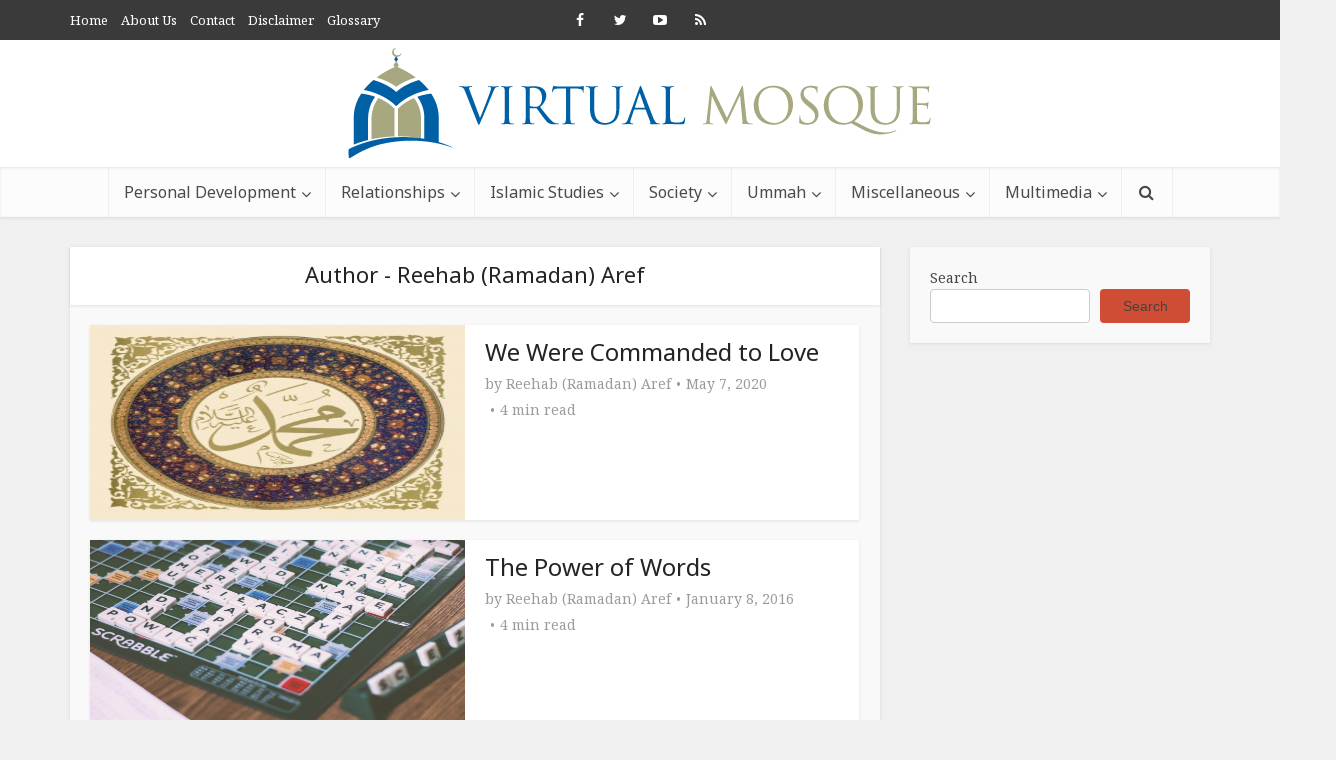

--- FILE ---
content_type: text/html; charset=UTF-8
request_url: https://www.virtualmosque.com/author/reehab-ramadan/
body_size: 14028
content:
<!DOCTYPE html>
<!--[if IE 8]><html class="ie8"><![endif]-->
<!--[if IE 9]><html class="ie9"><![endif]-->
<!--[if gt IE 8]><!--> <html lang="en-US"> <!--<![endif]-->
<head>
<meta http-equiv="Content-Type" content="text/html; charset=UTF-8" />
<meta name="viewport" content="user-scalable=yes, width=device-width, initial-scale=1.0, maximum-scale=1">
<title>Reehab (Ramadan) Aref | Virtual Mosque</title>
<!--[if lt IE 9]>
<script src="https://www.virtualmosque.com/wp-content/themes/voice/js/html5.js"></script>
<![endif]-->
<meta name='robots' content='max-image-preview:large' />
<style>img:is([sizes="auto" i], [sizes^="auto," i]) { contain-intrinsic-size: 3000px 1500px }</style>
<link rel='dns-prefetch' href='//stats.wp.com' />
<link rel='dns-prefetch' href='//fonts.googleapis.com' />
<link rel='preconnect' href='//c0.wp.com' />
<link rel="alternate" type="application/rss+xml" title="Virtual Mosque &raquo; Feed" href="https://www.virtualmosque.com/feed/" />
<link rel="alternate" type="application/rss+xml" title="Virtual Mosque &raquo; Comments Feed" href="https://www.virtualmosque.com/comments/feed/" />
<link rel="alternate" type="application/rss+xml" title="Virtual Mosque &raquo; Posts by Reehab (Ramadan) Aref Feed" href="https://www.virtualmosque.com/author/reehab-ramadan/feed/" />
<link rel='stylesheet' id='wp-block-library-css' href='https://c0.wp.com/c/6.8.2/wp-includes/css/dist/block-library/style.min.css' type='text/css' media='all' />
<style id='classic-theme-styles-inline-css' type='text/css'>
/*! This file is auto-generated */
.wp-block-button__link{color:#fff;background-color:#32373c;border-radius:9999px;box-shadow:none;text-decoration:none;padding:calc(.667em + 2px) calc(1.333em + 2px);font-size:1.125em}.wp-block-file__button{background:#32373c;color:#fff;text-decoration:none}
</style>
<link rel='stylesheet' id='mediaelement-css' href='https://c0.wp.com/c/6.8.2/wp-includes/js/mediaelement/mediaelementplayer-legacy.min.css' type='text/css' media='all' />
<link rel='stylesheet' id='wp-mediaelement-css' href='https://c0.wp.com/c/6.8.2/wp-includes/js/mediaelement/wp-mediaelement.min.css' type='text/css' media='all' />
<style id='jetpack-sharing-buttons-style-inline-css' type='text/css'>
.jetpack-sharing-buttons__services-list{display:flex;flex-direction:row;flex-wrap:wrap;gap:0;list-style-type:none;margin:5px;padding:0}.jetpack-sharing-buttons__services-list.has-small-icon-size{font-size:12px}.jetpack-sharing-buttons__services-list.has-normal-icon-size{font-size:16px}.jetpack-sharing-buttons__services-list.has-large-icon-size{font-size:24px}.jetpack-sharing-buttons__services-list.has-huge-icon-size{font-size:36px}@media print{.jetpack-sharing-buttons__services-list{display:none!important}}.editor-styles-wrapper .wp-block-jetpack-sharing-buttons{gap:0;padding-inline-start:0}ul.jetpack-sharing-buttons__services-list.has-background{padding:1.25em 2.375em}
</style>
<style id='global-styles-inline-css' type='text/css'>
:root{--wp--preset--aspect-ratio--square: 1;--wp--preset--aspect-ratio--4-3: 4/3;--wp--preset--aspect-ratio--3-4: 3/4;--wp--preset--aspect-ratio--3-2: 3/2;--wp--preset--aspect-ratio--2-3: 2/3;--wp--preset--aspect-ratio--16-9: 16/9;--wp--preset--aspect-ratio--9-16: 9/16;--wp--preset--color--black: #000000;--wp--preset--color--cyan-bluish-gray: #abb8c3;--wp--preset--color--white: #ffffff;--wp--preset--color--pale-pink: #f78da7;--wp--preset--color--vivid-red: #cf2e2e;--wp--preset--color--luminous-vivid-orange: #ff6900;--wp--preset--color--luminous-vivid-amber: #fcb900;--wp--preset--color--light-green-cyan: #7bdcb5;--wp--preset--color--vivid-green-cyan: #00d084;--wp--preset--color--pale-cyan-blue: #8ed1fc;--wp--preset--color--vivid-cyan-blue: #0693e3;--wp--preset--color--vivid-purple: #9b51e0;--wp--preset--gradient--vivid-cyan-blue-to-vivid-purple: linear-gradient(135deg,rgba(6,147,227,1) 0%,rgb(155,81,224) 100%);--wp--preset--gradient--light-green-cyan-to-vivid-green-cyan: linear-gradient(135deg,rgb(122,220,180) 0%,rgb(0,208,130) 100%);--wp--preset--gradient--luminous-vivid-amber-to-luminous-vivid-orange: linear-gradient(135deg,rgba(252,185,0,1) 0%,rgba(255,105,0,1) 100%);--wp--preset--gradient--luminous-vivid-orange-to-vivid-red: linear-gradient(135deg,rgba(255,105,0,1) 0%,rgb(207,46,46) 100%);--wp--preset--gradient--very-light-gray-to-cyan-bluish-gray: linear-gradient(135deg,rgb(238,238,238) 0%,rgb(169,184,195) 100%);--wp--preset--gradient--cool-to-warm-spectrum: linear-gradient(135deg,rgb(74,234,220) 0%,rgb(151,120,209) 20%,rgb(207,42,186) 40%,rgb(238,44,130) 60%,rgb(251,105,98) 80%,rgb(254,248,76) 100%);--wp--preset--gradient--blush-light-purple: linear-gradient(135deg,rgb(255,206,236) 0%,rgb(152,150,240) 100%);--wp--preset--gradient--blush-bordeaux: linear-gradient(135deg,rgb(254,205,165) 0%,rgb(254,45,45) 50%,rgb(107,0,62) 100%);--wp--preset--gradient--luminous-dusk: linear-gradient(135deg,rgb(255,203,112) 0%,rgb(199,81,192) 50%,rgb(65,88,208) 100%);--wp--preset--gradient--pale-ocean: linear-gradient(135deg,rgb(255,245,203) 0%,rgb(182,227,212) 50%,rgb(51,167,181) 100%);--wp--preset--gradient--electric-grass: linear-gradient(135deg,rgb(202,248,128) 0%,rgb(113,206,126) 100%);--wp--preset--gradient--midnight: linear-gradient(135deg,rgb(2,3,129) 0%,rgb(40,116,252) 100%);--wp--preset--font-size--small: 13px;--wp--preset--font-size--medium: 20px;--wp--preset--font-size--large: 36px;--wp--preset--font-size--x-large: 42px;--wp--preset--spacing--20: 0.44rem;--wp--preset--spacing--30: 0.67rem;--wp--preset--spacing--40: 1rem;--wp--preset--spacing--50: 1.5rem;--wp--preset--spacing--60: 2.25rem;--wp--preset--spacing--70: 3.38rem;--wp--preset--spacing--80: 5.06rem;--wp--preset--shadow--natural: 6px 6px 9px rgba(0, 0, 0, 0.2);--wp--preset--shadow--deep: 12px 12px 50px rgba(0, 0, 0, 0.4);--wp--preset--shadow--sharp: 6px 6px 0px rgba(0, 0, 0, 0.2);--wp--preset--shadow--outlined: 6px 6px 0px -3px rgba(255, 255, 255, 1), 6px 6px rgba(0, 0, 0, 1);--wp--preset--shadow--crisp: 6px 6px 0px rgba(0, 0, 0, 1);}:where(.is-layout-flex){gap: 0.5em;}:where(.is-layout-grid){gap: 0.5em;}body .is-layout-flex{display: flex;}.is-layout-flex{flex-wrap: wrap;align-items: center;}.is-layout-flex > :is(*, div){margin: 0;}body .is-layout-grid{display: grid;}.is-layout-grid > :is(*, div){margin: 0;}:where(.wp-block-columns.is-layout-flex){gap: 2em;}:where(.wp-block-columns.is-layout-grid){gap: 2em;}:where(.wp-block-post-template.is-layout-flex){gap: 1.25em;}:where(.wp-block-post-template.is-layout-grid){gap: 1.25em;}.has-black-color{color: var(--wp--preset--color--black) !important;}.has-cyan-bluish-gray-color{color: var(--wp--preset--color--cyan-bluish-gray) !important;}.has-white-color{color: var(--wp--preset--color--white) !important;}.has-pale-pink-color{color: var(--wp--preset--color--pale-pink) !important;}.has-vivid-red-color{color: var(--wp--preset--color--vivid-red) !important;}.has-luminous-vivid-orange-color{color: var(--wp--preset--color--luminous-vivid-orange) !important;}.has-luminous-vivid-amber-color{color: var(--wp--preset--color--luminous-vivid-amber) !important;}.has-light-green-cyan-color{color: var(--wp--preset--color--light-green-cyan) !important;}.has-vivid-green-cyan-color{color: var(--wp--preset--color--vivid-green-cyan) !important;}.has-pale-cyan-blue-color{color: var(--wp--preset--color--pale-cyan-blue) !important;}.has-vivid-cyan-blue-color{color: var(--wp--preset--color--vivid-cyan-blue) !important;}.has-vivid-purple-color{color: var(--wp--preset--color--vivid-purple) !important;}.has-black-background-color{background-color: var(--wp--preset--color--black) !important;}.has-cyan-bluish-gray-background-color{background-color: var(--wp--preset--color--cyan-bluish-gray) !important;}.has-white-background-color{background-color: var(--wp--preset--color--white) !important;}.has-pale-pink-background-color{background-color: var(--wp--preset--color--pale-pink) !important;}.has-vivid-red-background-color{background-color: var(--wp--preset--color--vivid-red) !important;}.has-luminous-vivid-orange-background-color{background-color: var(--wp--preset--color--luminous-vivid-orange) !important;}.has-luminous-vivid-amber-background-color{background-color: var(--wp--preset--color--luminous-vivid-amber) !important;}.has-light-green-cyan-background-color{background-color: var(--wp--preset--color--light-green-cyan) !important;}.has-vivid-green-cyan-background-color{background-color: var(--wp--preset--color--vivid-green-cyan) !important;}.has-pale-cyan-blue-background-color{background-color: var(--wp--preset--color--pale-cyan-blue) !important;}.has-vivid-cyan-blue-background-color{background-color: var(--wp--preset--color--vivid-cyan-blue) !important;}.has-vivid-purple-background-color{background-color: var(--wp--preset--color--vivid-purple) !important;}.has-black-border-color{border-color: var(--wp--preset--color--black) !important;}.has-cyan-bluish-gray-border-color{border-color: var(--wp--preset--color--cyan-bluish-gray) !important;}.has-white-border-color{border-color: var(--wp--preset--color--white) !important;}.has-pale-pink-border-color{border-color: var(--wp--preset--color--pale-pink) !important;}.has-vivid-red-border-color{border-color: var(--wp--preset--color--vivid-red) !important;}.has-luminous-vivid-orange-border-color{border-color: var(--wp--preset--color--luminous-vivid-orange) !important;}.has-luminous-vivid-amber-border-color{border-color: var(--wp--preset--color--luminous-vivid-amber) !important;}.has-light-green-cyan-border-color{border-color: var(--wp--preset--color--light-green-cyan) !important;}.has-vivid-green-cyan-border-color{border-color: var(--wp--preset--color--vivid-green-cyan) !important;}.has-pale-cyan-blue-border-color{border-color: var(--wp--preset--color--pale-cyan-blue) !important;}.has-vivid-cyan-blue-border-color{border-color: var(--wp--preset--color--vivid-cyan-blue) !important;}.has-vivid-purple-border-color{border-color: var(--wp--preset--color--vivid-purple) !important;}.has-vivid-cyan-blue-to-vivid-purple-gradient-background{background: var(--wp--preset--gradient--vivid-cyan-blue-to-vivid-purple) !important;}.has-light-green-cyan-to-vivid-green-cyan-gradient-background{background: var(--wp--preset--gradient--light-green-cyan-to-vivid-green-cyan) !important;}.has-luminous-vivid-amber-to-luminous-vivid-orange-gradient-background{background: var(--wp--preset--gradient--luminous-vivid-amber-to-luminous-vivid-orange) !important;}.has-luminous-vivid-orange-to-vivid-red-gradient-background{background: var(--wp--preset--gradient--luminous-vivid-orange-to-vivid-red) !important;}.has-very-light-gray-to-cyan-bluish-gray-gradient-background{background: var(--wp--preset--gradient--very-light-gray-to-cyan-bluish-gray) !important;}.has-cool-to-warm-spectrum-gradient-background{background: var(--wp--preset--gradient--cool-to-warm-spectrum) !important;}.has-blush-light-purple-gradient-background{background: var(--wp--preset--gradient--blush-light-purple) !important;}.has-blush-bordeaux-gradient-background{background: var(--wp--preset--gradient--blush-bordeaux) !important;}.has-luminous-dusk-gradient-background{background: var(--wp--preset--gradient--luminous-dusk) !important;}.has-pale-ocean-gradient-background{background: var(--wp--preset--gradient--pale-ocean) !important;}.has-electric-grass-gradient-background{background: var(--wp--preset--gradient--electric-grass) !important;}.has-midnight-gradient-background{background: var(--wp--preset--gradient--midnight) !important;}.has-small-font-size{font-size: var(--wp--preset--font-size--small) !important;}.has-medium-font-size{font-size: var(--wp--preset--font-size--medium) !important;}.has-large-font-size{font-size: var(--wp--preset--font-size--large) !important;}.has-x-large-font-size{font-size: var(--wp--preset--font-size--x-large) !important;}
:where(.wp-block-post-template.is-layout-flex){gap: 1.25em;}:where(.wp-block-post-template.is-layout-grid){gap: 1.25em;}
:where(.wp-block-columns.is-layout-flex){gap: 2em;}:where(.wp-block-columns.is-layout-grid){gap: 2em;}
:root :where(.wp-block-pullquote){font-size: 1.5em;line-height: 1.6;}
</style>
<link rel='stylesheet' id='vce_font_0-css' href='https://fonts.googleapis.com/css?family=Noto+Serif%3A400&#038;subset=latin&#038;ver=1.3.2' type='text/css' media='screen' />
<link rel='stylesheet' id='vce_font_1-css' href='https://fonts.googleapis.com/css?family=Noto+Sans%3A400&#038;subset=latin%2Clatin-ext&#038;ver=1.3.2' type='text/css' media='screen' />
<!-- <link rel='stylesheet' id='vce_style-css' href='https://www.virtualmosque.com/wp-content/themes/voice/style.css' type='text/css' media='screen, print' /> -->
<link rel="stylesheet" type="text/css" href="//www.virtualmosque.com/wp-content/cache/wpfc-minified/kbl9e1z7/dggk3.css" media="screen, print"/>
<style id='vce_style-inline-css' type='text/css'>
body {background-color:#f0f0f0;}body,.mks_author_widget h3,.site-description,.meta-category a,textarea {font-family: 'Noto Serif';font-weight: ;}h1,h2,h3,h4,h5,h6,blockquote,.vce-post-link,.site-title,.site-title a,.main-box-title,.comment-reply-title,.entry-title a,.vce-single .entry-headline p,.vce-prev-next-link,.author-title,.mks_pullquote,.widget_rss ul li .rsswidget,#bbpress-forums .bbp-forum-title,#bbpress-forums .bbp-topic-permalink {font-family: 'Noto Sans';font-weight: 400;}.main-navigation a,.sidr a{font-family: 'Noto Sans';font-weight: 400;}.vce-single .entry-content,.vce-single .entry-headline,.vce-single .entry-footer {width: 750px;}.vce-page .entry-content,.vce-page .entry-title-page {width: 600px;}.vce-sid-none .vce-single .entry-content,.vce-sid-none .vce-single .entry-headline,.vce-sid-none .vce-single .entry-footer {width: 600px;}.vce-sid-none .vce-page .entry-content,.vce-sid-none .vce-page .entry-title-page,.error404 .entry-content {width: 600px;max-width: 600px;}body, button, input, select, textarea{color: #444444;}h1,h2,h3,h4,h5,h6,.entry-title a,.prev-next-nav a,#bbpress-forums .bbp-forum-title, #bbpress-forums .bbp-topic-permalink,.woocommerce ul.products li.product .price .amount{color: #232323;}a,.entry-title a:hover,.vce-prev-next-link:hover,.vce-author-links a:hover,.required,.error404 h4,.prev-next-nav a:hover,#bbpress-forums .bbp-forum-title:hover, #bbpress-forums .bbp-topic-permalink:hover,.woocommerce ul.products li.product h3:hover,.woocommerce ul.products li.product h3:hover mark{color: #cf4d35;}.vce-square,.vce-main-content .mejs-controls .mejs-time-rail .mejs-time-current,button,input[type="button"],input[type="reset"],input[type="submit"],.vce-button,.pagination-wapper a,#vce-pagination .next.page-numbers,#vce-pagination .prev.page-numbers,#vce-pagination .page-numbers,#vce-pagination .page-numbers.current,.vce-link-pages a,#vce-pagination a,.vce-load-more a,.vce-slider-pagination .owl-nav > div,.comment-reply-link:hover,.vce-featured-section a,.vce-lay-g .vce-featured-info .meta-category a,.vce-404-menu a,.vce-post.sticky .meta-image:before,#vce-pagination .page-numbers:hover,#bbpress-forums .bbp-pagination .current,#bbpress-forums .bbp-pagination a:hover,.woocommerce #respond input#submit,.woocommerce a.button,.woocommerce button.button,.woocommerce input.button,.woocommerce ul.products li.product .added_to_cart,.woocommerce #respond input#submit:hover,.woocommerce a.button:hover,.woocommerce button.button:hover,.woocommerce input.button:hover,.woocommerce ul.products li.product .added_to_cart:hover,.woocommerce #respond input#submit.alt,.woocommerce a.button.alt,.woocommerce button.button.alt,.woocommerce input.button.alt,.woocommerce #respond input#submit.alt:hover, .woocommerce a.button.alt:hover, .woocommerce button.button.alt:hover, .woocommerce input.button.alt:hover,.woocommerce span.onsale,.woocommerce .widget_price_filter .ui-slider .ui-slider-range,.woocommerce .widget_price_filter .ui-slider .ui-slider-handle,.comments-holder .navigation .page-numbers.current{background-color: #cf4d35;}#vce-pagination .page-numbers,.comments-holder .navigation .page-numbers{background: transparent;color: #cf4d35;border: 1px solid #cf4d35;}.comments-holder .navigation .page-numbers:hover{background: #cf4d35;border: 1px solid #cf4d35;}.bbp-pagination-links a{background: transparent;color: #cf4d35;border: 1px solid #cf4d35 !important;}#vce-pagination .page-numbers.current,.bbp-pagination-links span.current,.comments-holder .navigation .page-numbers.current{border: 1px solid #cf4d35;}.widget_categories .cat-item:before,.widget_categories .cat-item .count{background: #cf4d35;}.comment-reply-link{border: 1px solid #cf4d35;}.entry-meta div,.entry-meta div a,.comment-metadata a,.meta-category span,.meta-author-wrapped,.wp-caption .wp-caption-text,.widget_rss .rss-date,.sidebar cite,.site-footer cite,.sidebar .vce-post-list .entry-meta div,.sidebar .vce-post-list .entry-meta div a,.sidebar .vce-post-list .fn,.sidebar .vce-post-list .fn a,.site-footer .vce-post-list .entry-meta div,.site-footer .vce-post-list .entry-meta div a,.site-footer .vce-post-list .fn,.site-footer .vce-post-list .fn a,#bbpress-forums .bbp-topic-started-by,#bbpress-forums .bbp-topic-started-in,#bbpress-forums .bbp-forum-info .bbp-forum-content,#bbpress-forums p.bbp-topic-meta,span.bbp-admin-links a,.bbp-reply-post-date,#bbpress-forums li.bbp-header,#bbpress-forums li.bbp-footer,.woocommerce .woocommerce-result-count,.woocommerce .product_meta{color: #9b9b9b;}.main-box-title, .comment-reply-title, .main-box-head{background: #ffffff;color: #232323;}.sidebar .widget .widget-title a{color: #232323;}.main-box,.comment-respond,.prev-next-nav{background: #f9f9f9;}.vce-post,ul.comment-list > li.comment,.main-box-single,.ie8 .vce-single,#disqus_thread,.vce-author-card,.vce-author-card .vce-content-outside,.mks-bredcrumbs-container,ul.comment-list > li.pingback{background: #ffffff;}.mks_tabs.horizontal .mks_tab_nav_item.active{border-bottom: 1px solid #ffffff;}.mks_tabs.horizontal .mks_tab_item,.mks_tabs.vertical .mks_tab_nav_item.active,.mks_tabs.horizontal .mks_tab_nav_item.active{background: #ffffff;}.mks_tabs.vertical .mks_tab_nav_item.active{border-right: 1px solid #ffffff;}#vce-pagination,.vce-slider-pagination .owl-controls,.vce-content-outside,.comments-holder .navigation{background: #f3f3f3;}.sidebar .widget-title{background: #ffffff;color: #232323;}.sidebar .widget{background: #f9f9f9;}.sidebar .widget,.sidebar .widget li a,.sidebar .mks_author_widget h3 a,.sidebar .mks_author_widget h3,.sidebar .vce-search-form .vce-search-input,.sidebar .vce-search-form .vce-search-input:focus{color: #444444;}.sidebar .widget li a:hover,.sidebar .widget a,.widget_nav_menu li.menu-item-has-children:hover:after,.widget_pages li.page_item_has_children:hover:after{color: #cf4d35;}.sidebar .tagcloud a {border: 1px solid #cf4d35;}.sidebar .mks_author_link,.sidebar .tagcloud a:hover,.sidebar .mks_themeforest_widget .more,.sidebar button,.sidebar input[type="button"],.sidebar input[type="reset"],.sidebar input[type="submit"],.sidebar .vce-button,.sidebar .bbp_widget_login .button{background-color: #cf4d35;}.sidebar .mks_author_widget .mks_autor_link_wrap,.sidebar .mks_themeforest_widget .mks_read_more{background: #f3f3f3;}.sidebar #wp-calendar caption,.sidebar .recentcomments,.sidebar .post-date,.sidebar #wp-calendar tbody{color: rgba(68,68,68,0.7);}.site-footer{background: #373941;}.site-footer .widget-title{color: #ffffff;}.site-footer,.site-footer .widget,.site-footer .widget li a,.site-footer .mks_author_widget h3 a,.site-footer .mks_author_widget h3,.site-footer .vce-search-form .vce-search-input,.site-footer .vce-search-form .vce-search-input:focus{color: #f9f9f9;}.site-footer .widget li a:hover,.site-footer .widget a,.site-info a{color: #cf4d35;}.site-footer .tagcloud a {border: 1px solid #cf4d35;}.site-footer .mks_author_link,.site-footer .mks_themeforest_widget .more,.site-footer button,.site-footer input[type="button"],.site-footer input[type="reset"],.site-footer input[type="submit"],.site-footer .vce-button,.site-footer .tagcloud a:hover{background-color: #cf4d35;}.site-footer #wp-calendar caption,.site-footer .recentcomments,.site-footer .post-date,.site-footer #wp-calendar tbody,.site-footer .site-info{color: rgba(249,249,249,0.7);}.top-header,.top-nav-menu li .sub-menu{background: #3a3a3a;}.top-header,.top-header a{color: #ffffff;}.top-header .vce-search-form .vce-search-input,.top-header .vce-search-input:focus,.top-header .vce-search-submit{color: #ffffff;}.top-header .vce-search-form .vce-search-input::-webkit-input-placeholder { color: #ffffff;}.top-header .vce-search-form .vce-search-input:-moz-placeholder { color: #ffffff;}.top-header .vce-search-form .vce-search-input::-moz-placeholder { color: #ffffff;}.top-header .vce-search-form .vce-search-input:-ms-input-placeholder { color: #ffffff;}.header-1-wrapper{height: 127px;padding-top: 8px;}.header-2-wrapper,.header-3-wrapper{height: 127px;}.header-2-wrapper .site-branding,.header-3-wrapper .site-branding{top: 8px;left: 0px;}.site-title a, .site-title a:hover{color: #232323;}.site-description{color: #aaaaaa;}.main-header{background-color: #ffffff;}.header-bottom-wrapper{background: #fcfcfc;}.vce-header-ads{margin: 18.5px 0;}.header-3-wrapper .nav-menu > li > a{padding: 53.5px 15px;}.header-sticky,.sidr{background: rgba(252,252,252,0.95);}.ie8 .header-sticky{background: #ffffff;}.main-navigation a,.nav-menu .vce-mega-menu > .sub-menu > li > a,.sidr li a,.vce-menu-parent{color: #4a4a4a;}.nav-menu > li:hover > a,.nav-menu > .current_page_item > a,.nav-menu > .current-menu-item > a,.nav-menu > .current-menu-ancestor > a,.main-navigation a.vce-item-selected,.main-navigation ul ul li:hover > a,.nav-menu ul .current-menu-item a,.nav-menu ul .current_page_item a,.vce-menu-parent:hover,.sidr li a:hover,.main-navigation li.current-menu-item.fa:before{color: #cf4d35;}.nav-menu > li:hover > a,.nav-menu > .current_page_item > a,.nav-menu > .current-menu-item > a,.nav-menu > .current-menu-ancestor > a,.main-navigation a.vce-item-selected,.main-navigation ul ul,.header-sticky .nav-menu > .current_page_item:hover > a,.header-sticky .nav-menu > .current-menu-item:hover > a,.header-sticky .nav-menu > .current-menu-ancestor:hover > a,.header-sticky .main-navigation a.vce-item-selected:hover{background-color: #ffffff;}.search-header-wrap ul{border-top: 2px solid #cf4d35;}.vce-border-top .main-box-title{border-top: 2px solid #cf4d35;}.tagcloud a:hover,.sidebar .widget .mks_author_link,.sidebar .widget.mks_themeforest_widget .more,.site-footer .widget .mks_author_link,.site-footer .widget.mks_themeforest_widget .more,.vce-lay-g .entry-meta div,.vce-lay-g .fn,.vce-lay-g .fn a{color: #FFF;}.vce-featured-header .vce-featured-header-background{opacity: 0.5}.vce-featured-grid .vce-featured-header-background,.vce-post-big .vce-post-img:after,.vce-post-slider .vce-post-img:after{opacity: 0.5}.vce-featured-grid .owl-item:hover .vce-grid-text .vce-featured-header-background,.vce-post-big li:hover .vce-post-img:after,.vce-post-slider li:hover .vce-post-img:after {opacity: 0.8}#back-top {background: #323232}a.category-0{ color: ;}body.category-0 .main-box-title, .main-box-title.cat-0 { border-top: 2px solid ;}.widget_categories li.cat-item-0 .count { background: ;}.widget_categories li.cat-item-0:before { background:;}.vce-featured-section .category-0{ background: ;}.vce-lay-g .vce-featured-info .meta-category a.category-0{ background-color: ;}a.category-1318{ color: #81d742;}body.category-1318 .main-box-title, .main-box-title.cat-1318 { border-top: 2px solid #81d742;}.widget_categories li.cat-item-1318 .count { background: #81d742;}.widget_categories li.cat-item-1318:before { background:#81d742;}.vce-featured-section .category-1318{ background: #81d742;}.vce-lay-g .vce-featured-info .meta-category a.category-1318{ background-color: #81d742;}a.category-850{ color: #26a1d6;}body.category-850 .main-box-title, .main-box-title.cat-850 { border-top: 2px solid #26a1d6;}.widget_categories li.cat-item-850 .count { background: #26a1d6;}.widget_categories li.cat-item-850:before { background:#26a1d6;}.vce-featured-section .category-850{ background: #26a1d6;}.vce-lay-g .vce-featured-info .meta-category a.category-850{ background-color: #26a1d6;}a.category-413{ color: #36af50;}body.category-413 .main-box-title, .main-box-title.cat-413 { border-top: 2px solid #36af50;}.widget_categories li.cat-item-413 .count { background: #36af50;}.widget_categories li.cat-item-413:before { background:#36af50;}.vce-featured-section .category-413{ background: #36af50;}.vce-lay-g .vce-featured-info .meta-category a.category-413{ background-color: #36af50;}a.category-973{ color: #36af50;}body.category-973 .main-box-title, .main-box-title.cat-973 { border-top: 2px solid #36af50;}.widget_categories li.cat-item-973 .count { background: #36af50;}.widget_categories li.cat-item-973:before { background:#36af50;}.vce-featured-section .category-973{ background: #36af50;}.vce-lay-g .vce-featured-info .meta-category a.category-973{ background-color: #36af50;}a.category-410{ color: #36af50;}body.category-410 .main-box-title, .main-box-title.cat-410 { border-top: 2px solid #36af50;}.widget_categories li.cat-item-410 .count { background: #36af50;}.widget_categories li.cat-item-410:before { background:#36af50;}.vce-featured-section .category-410{ background: #36af50;}.vce-lay-g .vce-featured-info .meta-category a.category-410{ background-color: #36af50;}a.category-442{ color: #36af50;}body.category-442 .main-box-title, .main-box-title.cat-442 { border-top: 2px solid #36af50;}.widget_categories li.cat-item-442 .count { background: #36af50;}.widget_categories li.cat-item-442:before { background:#36af50;}.vce-featured-section .category-442{ background: #36af50;}.vce-lay-g .vce-featured-info .meta-category a.category-442{ background-color: #36af50;}a.category-236{ color: #36af50;}body.category-236 .main-box-title, .main-box-title.cat-236 { border-top: 2px solid #36af50;}.widget_categories li.cat-item-236 .count { background: #36af50;}.widget_categories li.cat-item-236:before { background:#36af50;}.vce-featured-section .category-236{ background: #36af50;}.vce-lay-g .vce-featured-info .meta-category a.category-236{ background-color: #36af50;}a.category-1320{ color: #36af50;}body.category-1320 .main-box-title, .main-box-title.cat-1320 { border-top: 2px solid #36af50;}.widget_categories li.cat-item-1320 .count { background: #36af50;}.widget_categories li.cat-item-1320:before { background:#36af50;}.vce-featured-section .category-1320{ background: #36af50;}.vce-lay-g .vce-featured-info .meta-category a.category-1320{ background-color: #36af50;}a.category-150{ color: #36af50;}body.category-150 .main-box-title, .main-box-title.cat-150 { border-top: 2px solid #36af50;}.widget_categories li.cat-item-150 .count { background: #36af50;}.widget_categories li.cat-item-150:before { background:#36af50;}.vce-featured-section .category-150{ background: #36af50;}.vce-lay-g .vce-featured-info .meta-category a.category-150{ background-color: #36af50;}a.category-446{ color: #36af50;}body.category-446 .main-box-title, .main-box-title.cat-446 { border-top: 2px solid #36af50;}.widget_categories li.cat-item-446 .count { background: #36af50;}.widget_categories li.cat-item-446:before { background:#36af50;}.vce-featured-section .category-446{ background: #36af50;}.vce-lay-g .vce-featured-info .meta-category a.category-446{ background-color: #36af50;}a.category-165{ color: #36af50;}body.category-165 .main-box-title, .main-box-title.cat-165 { border-top: 2px solid #36af50;}.widget_categories li.cat-item-165 .count { background: #36af50;}.widget_categories li.cat-item-165:before { background:#36af50;}.vce-featured-section .category-165{ background: #36af50;}.vce-lay-g .vce-featured-info .meta-category a.category-165{ background-color: #36af50;}a.category-114{ color: #36af50;}body.category-114 .main-box-title, .main-box-title.cat-114 { border-top: 2px solid #36af50;}.widget_categories li.cat-item-114 .count { background: #36af50;}.widget_categories li.cat-item-114:before { background:#36af50;}.vce-featured-section .category-114{ background: #36af50;}.vce-lay-g .vce-featured-info .meta-category a.category-114{ background-color: #36af50;}a.category-1370{ color: #36af50;}body.category-1370 .main-box-title, .main-box-title.cat-1370 { border-top: 2px solid #36af50;}.widget_categories li.cat-item-1370 .count { background: #36af50;}.widget_categories li.cat-item-1370:before { background:#36af50;}.vce-featured-section .category-1370{ background: #36af50;}.vce-lay-g .vce-featured-info .meta-category a.category-1370{ background-color: #36af50;}a.category-169{ color: #36af50;}body.category-169 .main-box-title, .main-box-title.cat-169 { border-top: 2px solid #36af50;}.widget_categories li.cat-item-169 .count { background: #36af50;}.widget_categories li.cat-item-169:before { background:#36af50;}.vce-featured-section .category-169{ background: #36af50;}.vce-lay-g .vce-featured-info .meta-category a.category-169{ background-color: #36af50;}a.category-111{ color: #26a1d6;}body.category-111 .main-box-title, .main-box-title.cat-111 { border-top: 2px solid #26a1d6;}.widget_categories li.cat-item-111 .count { background: #26a1d6;}.widget_categories li.cat-item-111:before { background:#26a1d6;}.vce-featured-section .category-111{ background: #26a1d6;}.vce-lay-g .vce-featured-info .meta-category a.category-111{ background-color: #26a1d6;}a.category-118{ color: #26a1d6;}body.category-118 .main-box-title, .main-box-title.cat-118 { border-top: 2px solid #26a1d6;}.widget_categories li.cat-item-118 .count { background: #26a1d6;}.widget_categories li.cat-item-118:before { background:#26a1d6;}.vce-featured-section .category-118{ background: #26a1d6;}.vce-lay-g .vce-featured-info .meta-category a.category-118{ background-color: #26a1d6;}a.category-129{ color: #26a1d6;}body.category-129 .main-box-title, .main-box-title.cat-129 { border-top: 2px solid #26a1d6;}.widget_categories li.cat-item-129 .count { background: #26a1d6;}.widget_categories li.cat-item-129:before { background:#26a1d6;}.vce-featured-section .category-129{ background: #26a1d6;}.vce-lay-g .vce-featured-info .meta-category a.category-129{ background-color: #26a1d6;}a.category-170{ color: #26a1d6;}body.category-170 .main-box-title, .main-box-title.cat-170 { border-top: 2px solid #26a1d6;}.widget_categories li.cat-item-170 .count { background: #26a1d6;}.widget_categories li.cat-item-170:before { background:#26a1d6;}.vce-featured-section .category-170{ background: #26a1d6;}.vce-lay-g .vce-featured-info .meta-category a.category-170{ background-color: #26a1d6;}a.category-139{ color: #26a1d6;}body.category-139 .main-box-title, .main-box-title.cat-139 { border-top: 2px solid #26a1d6;}.widget_categories li.cat-item-139 .count { background: #26a1d6;}.widget_categories li.cat-item-139:before { background:#26a1d6;}.vce-featured-section .category-139{ background: #26a1d6;}.vce-lay-g .vce-featured-info .meta-category a.category-139{ background-color: #26a1d6;}a.category-592{ color: #26a1d6;}body.category-592 .main-box-title, .main-box-title.cat-592 { border-top: 2px solid #26a1d6;}.widget_categories li.cat-item-592 .count { background: #26a1d6;}.widget_categories li.cat-item-592:before { background:#26a1d6;}.vce-featured-section .category-592{ background: #26a1d6;}.vce-lay-g .vce-featured-info .meta-category a.category-592{ background-color: #26a1d6;}a.category-248{ color: #26a1d6;}body.category-248 .main-box-title, .main-box-title.cat-248 { border-top: 2px solid #26a1d6;}.widget_categories li.cat-item-248 .count { background: #26a1d6;}.widget_categories li.cat-item-248:before { background:#26a1d6;}.vce-featured-section .category-248{ background: #26a1d6;}.vce-lay-g .vce-featured-info .meta-category a.category-248{ background-color: #26a1d6;}a.category-266{ color: #26a1d6;}body.category-266 .main-box-title, .main-box-title.cat-266 { border-top: 2px solid #26a1d6;}.widget_categories li.cat-item-266 .count { background: #26a1d6;}.widget_categories li.cat-item-266:before { background:#26a1d6;}.vce-featured-section .category-266{ background: #26a1d6;}.vce-lay-g .vce-featured-info .meta-category a.category-266{ background-color: #26a1d6;}a.category-764{ color: #26a1d6;}body.category-764 .main-box-title, .main-box-title.cat-764 { border-top: 2px solid #26a1d6;}.widget_categories li.cat-item-764 .count { background: #26a1d6;}.widget_categories li.cat-item-764:before { background:#26a1d6;}.vce-featured-section .category-764{ background: #26a1d6;}.vce-lay-g .vce-featured-info .meta-category a.category-764{ background-color: #26a1d6;}a.category-1321{ color: #26a1d6;}body.category-1321 .main-box-title, .main-box-title.cat-1321 { border-top: 2px solid #26a1d6;}.widget_categories li.cat-item-1321 .count { background: #26a1d6;}.widget_categories li.cat-item-1321:before { background:#26a1d6;}.vce-featured-section .category-1321{ background: #26a1d6;}.vce-lay-g .vce-featured-info .meta-category a.category-1321{ background-color: #26a1d6;}a.category-269{ color: #26a1d6;}body.category-269 .main-box-title, .main-box-title.cat-269 { border-top: 2px solid #26a1d6;}.widget_categories li.cat-item-269 .count { background: #26a1d6;}.widget_categories li.cat-item-269:before { background:#26a1d6;}.vce-featured-section .category-269{ background: #26a1d6;}.vce-lay-g .vce-featured-info .meta-category a.category-269{ background-color: #26a1d6;}a.category-1322{ color: #26a1d6;}body.category-1322 .main-box-title, .main-box-title.cat-1322 { border-top: 2px solid #26a1d6;}.widget_categories li.cat-item-1322 .count { background: #26a1d6;}.widget_categories li.cat-item-1322:before { background:#26a1d6;}.vce-featured-section .category-1322{ background: #26a1d6;}.vce-lay-g .vce-featured-info .meta-category a.category-1322{ background-color: #26a1d6;}a.category-541{ color: #c4ad1b;}body.category-541 .main-box-title, .main-box-title.cat-541 { border-top: 2px solid #c4ad1b;}.widget_categories li.cat-item-541 .count { background: #c4ad1b;}.widget_categories li.cat-item-541:before { background:#c4ad1b;}.vce-featured-section .category-541{ background: #c4ad1b;}.vce-lay-g .vce-featured-info .meta-category a.category-541{ background-color: #c4ad1b;}a.category-210{ color: #c4ad1b;}body.category-210 .main-box-title, .main-box-title.cat-210 { border-top: 2px solid #c4ad1b;}.widget_categories li.cat-item-210 .count { background: #c4ad1b;}.widget_categories li.cat-item-210:before { background:#c4ad1b;}.vce-featured-section .category-210{ background: #c4ad1b;}.vce-lay-g .vce-featured-info .meta-category a.category-210{ background-color: #c4ad1b;}a.category-134{ color: #c4ad1b;}body.category-134 .main-box-title, .main-box-title.cat-134 { border-top: 2px solid #c4ad1b;}.widget_categories li.cat-item-134 .count { background: #c4ad1b;}.widget_categories li.cat-item-134:before { background:#c4ad1b;}.vce-featured-section .category-134{ background: #c4ad1b;}.vce-lay-g .vce-featured-info .meta-category a.category-134{ background-color: #c4ad1b;}a.category-344{ color: #c4ad1b;}body.category-344 .main-box-title, .main-box-title.cat-344 { border-top: 2px solid #c4ad1b;}.widget_categories li.cat-item-344 .count { background: #c4ad1b;}.widget_categories li.cat-item-344:before { background:#c4ad1b;}.vce-featured-section .category-344{ background: #c4ad1b;}.vce-lay-g .vce-featured-info .meta-category a.category-344{ background-color: #c4ad1b;}a.category-1323{ color: #c4ad1b;}body.category-1323 .main-box-title, .main-box-title.cat-1323 { border-top: 2px solid #c4ad1b;}.widget_categories li.cat-item-1323 .count { background: #c4ad1b;}.widget_categories li.cat-item-1323:before { background:#c4ad1b;}.vce-featured-section .category-1323{ background: #c4ad1b;}.vce-lay-g .vce-featured-info .meta-category a.category-1323{ background-color: #c4ad1b;}a.category-1324{ color: #c4ad1b;}body.category-1324 .main-box-title, .main-box-title.cat-1324 { border-top: 2px solid #c4ad1b;}.widget_categories li.cat-item-1324 .count { background: #c4ad1b;}.widget_categories li.cat-item-1324:before { background:#c4ad1b;}.vce-featured-section .category-1324{ background: #c4ad1b;}.vce-lay-g .vce-featured-info .meta-category a.category-1324{ background-color: #c4ad1b;}a.category-222{ color: #c4ad1b;}body.category-222 .main-box-title, .main-box-title.cat-222 { border-top: 2px solid #c4ad1b;}.widget_categories li.cat-item-222 .count { background: #c4ad1b;}.widget_categories li.cat-item-222:before { background:#c4ad1b;}.vce-featured-section .category-222{ background: #c4ad1b;}.vce-lay-g .vce-featured-info .meta-category a.category-222{ background-color: #c4ad1b;}a.category-235{ color: #c4ad1b;}body.category-235 .main-box-title, .main-box-title.cat-235 { border-top: 2px solid #c4ad1b;}.widget_categories li.cat-item-235 .count { background: #c4ad1b;}.widget_categories li.cat-item-235:before { background:#c4ad1b;}.vce-featured-section .category-235{ background: #c4ad1b;}.vce-lay-g .vce-featured-info .meta-category a.category-235{ background-color: #c4ad1b;}a.category-3201{ color: #c4ad1b;}body.category-3201 .main-box-title, .main-box-title.cat-3201 { border-top: 2px solid #c4ad1b;}.widget_categories li.cat-item-3201 .count { background: #c4ad1b;}.widget_categories li.cat-item-3201:before { background:#c4ad1b;}.vce-featured-section .category-3201{ background: #c4ad1b;}.vce-lay-g .vce-featured-info .meta-category a.category-3201{ background-color: #c4ad1b;}a.category-640{ color: #c4ad1b;}body.category-640 .main-box-title, .main-box-title.cat-640 { border-top: 2px solid #c4ad1b;}.widget_categories li.cat-item-640 .count { background: #c4ad1b;}.widget_categories li.cat-item-640:before { background:#c4ad1b;}.vce-featured-section .category-640{ background: #c4ad1b;}.vce-lay-g .vce-featured-info .meta-category a.category-640{ background-color: #c4ad1b;}a.category-454{ color: #c4ad1b;}body.category-454 .main-box-title, .main-box-title.cat-454 { border-top: 2px solid #c4ad1b;}.widget_categories li.cat-item-454 .count { background: #c4ad1b;}.widget_categories li.cat-item-454:before { background:#c4ad1b;}.vce-featured-section .category-454{ background: #c4ad1b;}.vce-lay-g .vce-featured-info .meta-category a.category-454{ background-color: #c4ad1b;}a.category-342{ color: #a5188e;}body.category-342 .main-box-title, .main-box-title.cat-342 { border-top: 2px solid #a5188e;}.widget_categories li.cat-item-342 .count { background: #a5188e;}.widget_categories li.cat-item-342:before { background:#a5188e;}.vce-featured-section .category-342{ background: #a5188e;}.vce-lay-g .vce-featured-info .meta-category a.category-342{ background-color: #a5188e;}a.category-108{ color: #a5188e;}body.category-108 .main-box-title, .main-box-title.cat-108 { border-top: 2px solid #a5188e;}.widget_categories li.cat-item-108 .count { background: #a5188e;}.widget_categories li.cat-item-108:before { background:#a5188e;}.vce-featured-section .category-108{ background: #a5188e;}.vce-lay-g .vce-featured-info .meta-category a.category-108{ background-color: #a5188e;}a.category-405{ color: #a5188e;}body.category-405 .main-box-title, .main-box-title.cat-405 { border-top: 2px solid #a5188e;}.widget_categories li.cat-item-405 .count { background: #a5188e;}.widget_categories li.cat-item-405:before { background:#a5188e;}.vce-featured-section .category-405{ background: #a5188e;}.vce-lay-g .vce-featured-info .meta-category a.category-405{ background-color: #a5188e;}a.category-750{ color: #a5188e;}body.category-750 .main-box-title, .main-box-title.cat-750 { border-top: 2px solid #a5188e;}.widget_categories li.cat-item-750 .count { background: #a5188e;}.widget_categories li.cat-item-750:before { background:#a5188e;}.vce-featured-section .category-750{ background: #a5188e;}.vce-lay-g .vce-featured-info .meta-category a.category-750{ background-color: #a5188e;}a.category-311{ color: #a5188e;}body.category-311 .main-box-title, .main-box-title.cat-311 { border-top: 2px solid #a5188e;}.widget_categories li.cat-item-311 .count { background: #a5188e;}.widget_categories li.cat-item-311:before { background:#a5188e;}.vce-featured-section .category-311{ background: #a5188e;}.vce-lay-g .vce-featured-info .meta-category a.category-311{ background-color: #a5188e;}a.category-145{ color: #a5188e;}body.category-145 .main-box-title, .main-box-title.cat-145 { border-top: 2px solid #a5188e;}.widget_categories li.cat-item-145 .count { background: #a5188e;}.widget_categories li.cat-item-145:before { background:#a5188e;}.vce-featured-section .category-145{ background: #a5188e;}.vce-lay-g .vce-featured-info .meta-category a.category-145{ background-color: #a5188e;}a.category-400{ color: #a5188e;}body.category-400 .main-box-title, .main-box-title.cat-400 { border-top: 2px solid #a5188e;}.widget_categories li.cat-item-400 .count { background: #a5188e;}.widget_categories li.cat-item-400:before { background:#a5188e;}.vce-featured-section .category-400{ background: #a5188e;}.vce-lay-g .vce-featured-info .meta-category a.category-400{ background-color: #a5188e;}a.category-124{ color: #a5188e;}body.category-124 .main-box-title, .main-box-title.cat-124 { border-top: 2px solid #a5188e;}.widget_categories li.cat-item-124 .count { background: #a5188e;}.widget_categories li.cat-item-124:before { background:#a5188e;}.vce-featured-section .category-124{ background: #a5188e;}.vce-lay-g .vce-featured-info .meta-category a.category-124{ background-color: #a5188e;}a.category-536{ color: #a3002b;}body.category-536 .main-box-title, .main-box-title.cat-536 { border-top: 2px solid #a3002b;}.widget_categories li.cat-item-536 .count { background: #a3002b;}.widget_categories li.cat-item-536:before { background:#a3002b;}.vce-featured-section .category-536{ background: #a3002b;}.vce-lay-g .vce-featured-info .meta-category a.category-536{ background-color: #a3002b;}a.category-208{ color: #a3002b;}body.category-208 .main-box-title, .main-box-title.cat-208 { border-top: 2px solid #a3002b;}.widget_categories li.cat-item-208 .count { background: #a3002b;}.widget_categories li.cat-item-208:before { background:#a3002b;}.vce-featured-section .category-208{ background: #a3002b;}.vce-lay-g .vce-featured-info .meta-category a.category-208{ background-color: #a3002b;}a.category-529{ color: #a3002b;}body.category-529 .main-box-title, .main-box-title.cat-529 { border-top: 2px solid #a3002b;}.widget_categories li.cat-item-529 .count { background: #a3002b;}.widget_categories li.cat-item-529:before { background:#a3002b;}.vce-featured-section .category-529{ background: #a3002b;}.vce-lay-g .vce-featured-info .meta-category a.category-529{ background-color: #a3002b;}a.category-1325{ color: #1d61c6;}body.category-1325 .main-box-title, .main-box-title.cat-1325 { border-top: 2px solid #1d61c6;}.widget_categories li.cat-item-1325 .count { background: #1d61c6;}.widget_categories li.cat-item-1325:before { background:#1d61c6;}.vce-featured-section .category-1325{ background: #1d61c6;}.vce-lay-g .vce-featured-info .meta-category a.category-1325{ background-color: #1d61c6;}a.category-98{ color: #1d61c6;}body.category-98 .main-box-title, .main-box-title.cat-98 { border-top: 2px solid #1d61c6;}.widget_categories li.cat-item-98 .count { background: #1d61c6;}.widget_categories li.cat-item-98:before { background:#1d61c6;}.vce-featured-section .category-98{ background: #1d61c6;}.vce-lay-g .vce-featured-info .meta-category a.category-98{ background-color: #1d61c6;}a.category-1326{ color: #1d61c6;}body.category-1326 .main-box-title, .main-box-title.cat-1326 { border-top: 2px solid #1d61c6;}.widget_categories li.cat-item-1326 .count { background: #1d61c6;}.widget_categories li.cat-item-1326:before { background:#1d61c6;}.vce-featured-section .category-1326{ background: #1d61c6;}.vce-lay-g .vce-featured-info .meta-category a.category-1326{ background-color: #1d61c6;}a.category-1328{ color: #1d61c6;}body.category-1328 .main-box-title, .main-box-title.cat-1328 { border-top: 2px solid #1d61c6;}.widget_categories li.cat-item-1328 .count { background: #1d61c6;}.widget_categories li.cat-item-1328:before { background:#1d61c6;}.vce-featured-section .category-1328{ background: #1d61c6;}.vce-lay-g .vce-featured-info .meta-category a.category-1328{ background-color: #1d61c6;}a.category-1329{ color: #1d61c6;}body.category-1329 .main-box-title, .main-box-title.cat-1329 { border-top: 2px solid #1d61c6;}.widget_categories li.cat-item-1329 .count { background: #1d61c6;}.widget_categories li.cat-item-1329:before { background:#1d61c6;}.vce-featured-section .category-1329{ background: #1d61c6;}.vce-lay-g .vce-featured-info .meta-category a.category-1329{ background-color: #1d61c6;}a.category-1327{ color: #1d61c6;}body.category-1327 .main-box-title, .main-box-title.cat-1327 { border-top: 2px solid #1d61c6;}.widget_categories li.cat-item-1327 .count { background: #1d61c6;}.widget_categories li.cat-item-1327:before { background:#1d61c6;}.vce-featured-section .category-1327{ background: #1d61c6;}.vce-lay-g .vce-featured-info .meta-category a.category-1327{ background-color: #1d61c6;}a.category-90{ color: #1d61c6;}body.category-90 .main-box-title, .main-box-title.cat-90 { border-top: 2px solid #1d61c6;}.widget_categories li.cat-item-90 .count { background: #1d61c6;}.widget_categories li.cat-item-90:before { background:#1d61c6;}.vce-featured-section .category-90{ background: #1d61c6;}.vce-lay-g .vce-featured-info .meta-category a.category-90{ background-color: #1d61c6;}
</style>
<!-- <link rel='stylesheet' id='vce_font_awesome-css' href='https://www.virtualmosque.com/wp-content/themes/voice/css/font-awesome.min.css' type='text/css' media='screen' /> -->
<!-- <link rel='stylesheet' id='vce_responsive-css' href='https://www.virtualmosque.com/wp-content/themes/voice/css/responsive.css' type='text/css' media='screen' /> -->
<link rel="stylesheet" type="text/css" href="//www.virtualmosque.com/wp-content/cache/wpfc-minified/2qsuu42h/dggk3.css" media="screen"/>
<script type="text/javascript" src="https://c0.wp.com/c/6.8.2/wp-includes/js/jquery/jquery.min.js" id="jquery-core-js"></script>
<script type="text/javascript" src="https://c0.wp.com/c/6.8.2/wp-includes/js/jquery/jquery-migrate.min.js" id="jquery-migrate-js"></script>
<script src='//www.virtualmosque.com/wp-content/cache/wpfc-minified/7lj6ybxw/dgkty.js' type="text/javascript"></script>
<!-- <script type="text/javascript" src="https://www.virtualmosque.com/wp-content/plugins/fd-footnotes/fdfootnotes.js" id="fdfootnote_script-js"></script> -->
<link rel="https://api.w.org/" href="https://www.virtualmosque.com/wp-json/" /><link rel="alternate" title="JSON" type="application/json" href="https://www.virtualmosque.com/wp-json/wp/v2/users/15" /><link rel="EditURI" type="application/rsd+xml" title="RSD" href="https://www.virtualmosque.com/xmlrpc.php?rsd" />
<meta name="generator" content="WordPress 6.8.2" />
<style>img#wpstats{display:none}</style>
<link rel="shortcut icon" href="https://www.virtualmosque.com/wp-content/uploads/VirtualMosque-FinalLogo8BW-icon-e1420303995261.png" type="image/x-icon" /><style type="text/css">.vce-grid-item{height:260px;}</style>                                    		<style type="text/css" id="wp-custom-css">
</style>
</head>
<body class="archive author author-reehab-ramadan author-15 wp-theme-voice safari vce-sid-right">
<div id="vce-main">
<header id="header" class="main-header">
<div class="top-header">
<div class="container">
<div class="vce-wrap-left">
<ul id="vce_top_navigation_menu" class="top-nav-menu"><li id="menu-item-13" class="menu-item menu-item-type-post_type menu-item-object-page menu-item-home menu-item-13"><a href="https://www.virtualmosque.com/">Home</a></li>
<li id="menu-item-19" class="menu-item menu-item-type-post_type menu-item-object-page menu-item-19"><a href="https://www.virtualmosque.com/aboutus/">About Us</a></li>
<li id="menu-item-21" class="menu-item menu-item-type-post_type menu-item-object-page menu-item-21"><a href="https://www.virtualmosque.com/contact/">Contact</a></li>
<li id="menu-item-24" class="menu-item menu-item-type-post_type menu-item-object-page menu-item-24"><a href="https://www.virtualmosque.com/disclaimer/">Disclaimer</a></li>
<li id="menu-item-26623" class="menu-item menu-item-type-post_type menu-item-object-page menu-item-26623"><a href="https://www.virtualmosque.com/glossary/">Glossary</a></li>
</ul>			</div>
<div class="vce-wrap-center">
<div class="menu-social-menu-container"><ul id="vce_social_menu" class="soc-nav-menu"><li id="menu-item-10" class="menu-item menu-item-type-custom menu-item-object-custom menu-item-10"><a href="https://www.facebook.com/virtualmosquesite/" title="Facebook"><span class="vce-social-name">Menu Item</span></a></li>
<li id="menu-item-11" class="menu-item menu-item-type-custom menu-item-object-custom menu-item-11"><a href="https://twitter.com/Virtual_Mosque" title="Twitter"><span class="vce-social-name">Menu Item</span></a></li>
<li id="menu-item-12" class="menu-item menu-item-type-custom menu-item-object-custom menu-item-12"><a href="https://www.youtube.com/ImamSuhaibWebb" title="YouTube"><span class="vce-social-name">Menu Item</span></a></li>
<li id="menu-item-36186" class="menu-item menu-item-type-custom menu-item-object-custom menu-item-36186"><a href="http://feeds.feedburner.com/virtualmosquefeed" title="RSS"><span class="vce-social-name">Menu Item</span></a></li>
</ul></div>			</div>
</div>
</div><div class="container header-1-wrapper header-main-area">	
<div class="vce-res-nav">
<a class="vce-responsive-nav" href="#sidr-main"><i class="fa fa-bars"></i></a>
</div>
<div class="site-branding">
<span class="site-title">
<a href="https://www.virtualmosque.com/" title="Virtual Mosque" class="has-logo"><img src="https://www.virtualmosque.com/wp-content/uploads/Virtual-Mosque-Logo-Trajan-Pro-smaller-font.png" alt="Virtual Mosque" /></a>
</span>
</div></div>
<div class="header-bottom-wrapper">
<div class="container">
<nav id="site-navigation" class="main-navigation" role="navigation">
<ul id="vce_main_navigation_menu" class="nav-menu"><li id="menu-item-26709" class="menu-item menu-item-type-taxonomy menu-item-object-category menu-item-has-children menu-item-26709 vce-cat-850"><a href="https://www.virtualmosque.com/category/personaldvlpt/">Personal Development</a>
<ul class="sub-menu">
<li id="menu-item-26631" class="menu-item menu-item-type-taxonomy menu-item-object-category menu-item-26631 vce-cat-111"><a href="https://www.virtualmosque.com/category/personaldvlpt/character/">Islamic Character</a></li>
<li id="menu-item-26633" class="menu-item menu-item-type-taxonomy menu-item-object-category menu-item-26633 vce-cat-118"><a href="https://www.virtualmosque.com/category/personaldvlpt/overcoming-hardships/">Overcoming Hardships</a></li>
<li id="menu-item-26635" class="menu-item menu-item-type-taxonomy menu-item-object-category menu-item-26635 vce-cat-129"><a href="https://www.virtualmosque.com/category/personaldvlpt/reflections/">Reflections</a></li>
<li id="menu-item-26634" class="menu-item menu-item-type-taxonomy menu-item-object-category menu-item-26634 vce-cat-170"><a href="https://www.virtualmosque.com/category/personaldvlpt/seeking-knowledge/">Seeking Knowledge</a></li>
<li id="menu-item-26632" class="menu-item menu-item-type-taxonomy menu-item-object-category menu-item-26632 vce-cat-139"><a href="https://www.virtualmosque.com/category/personaldvlpt/purification-heart/">Spiritual Purification</a></li>
<li id="menu-item-26654" class="menu-item menu-item-type-taxonomy menu-item-object-category menu-item-has-children menu-item-26654 vce-cat-592"><a href="https://www.virtualmosque.com/category/personaldvlpt/worship-personaldvlpt/">Worship</a>
<ul class="sub-menu">
<li id="menu-item-26702" class="menu-item menu-item-type-taxonomy menu-item-object-category menu-item-26702 vce-cat-269"><a href="https://www.virtualmosque.com/category/personaldvlpt/worship-personaldvlpt/prayer/">Prayer</a></li>
<li id="menu-item-26699" class="menu-item menu-item-type-taxonomy menu-item-object-category menu-item-26699 vce-cat-266"><a href="https://www.virtualmosque.com/category/personaldvlpt/worship-personaldvlpt/dua/">Du`a&#8217; (Supplication)</a></li>
<li id="menu-item-26698" class="menu-item menu-item-type-taxonomy menu-item-object-category menu-item-26698 vce-cat-248"><a href="https://www.virtualmosque.com/category/personaldvlpt/worship-personaldvlpt/charity/">Charity (Zakat)</a></li>
<li id="menu-item-26700" class="menu-item menu-item-type-taxonomy menu-item-object-category menu-item-26700 vce-cat-764"><a href="https://www.virtualmosque.com/category/personaldvlpt/worship-personaldvlpt/fasting-ramadan/">Fasting &#038; Ramadan</a></li>
<li id="menu-item-26701" class="menu-item menu-item-type-taxonomy menu-item-object-category menu-item-26701 vce-cat-1321"><a href="https://www.virtualmosque.com/category/personaldvlpt/worship-personaldvlpt/hajj/">Hajj</a></li>
<li id="menu-item-26703" class="menu-item menu-item-type-taxonomy menu-item-object-category menu-item-26703 vce-cat-1322"><a href="https://www.virtualmosque.com/category/personaldvlpt/worship-personaldvlpt/purity/">Purification</a></li>
</ul>
</li>
</ul>
</li>
<li id="menu-item-26638" class="menu-item menu-item-type-taxonomy menu-item-object-category menu-item-has-children menu-item-26638 vce-cat-1318"><a href="https://www.virtualmosque.com/category/relationships/">Relationships</a>
<ul class="sub-menu">
<li id="menu-item-26639" class="menu-item menu-item-type-taxonomy menu-item-object-category menu-item-26639 vce-cat-107"><a href="https://www.virtualmosque.com/category/relationships/brotherhood-sisterhood/">Brotherhood &#038; Sisterhood</a></li>
<li id="menu-item-26643" class="menu-item menu-item-type-taxonomy menu-item-object-category menu-item-26643 vce-cat-273"><a href="https://www.virtualmosque.com/category/relationships/gender-relations/">Gender Relations</a></li>
<li id="menu-item-26696" class="menu-item menu-item-type-taxonomy menu-item-object-category menu-item-has-children menu-item-26696 vce-cat-424"><a href="https://www.virtualmosque.com/category/relationships/marriage-family/">Marriage &#038; Family</a>
<ul class="sub-menu">
<li id="menu-item-26692" class="menu-item menu-item-type-taxonomy menu-item-object-category menu-item-26692 vce-cat-778"><a href="https://www.virtualmosque.com/category/relationships/marriage-family/family/">Family</a></li>
<li id="menu-item-26693" class="menu-item menu-item-type-taxonomy menu-item-object-category menu-item-26693 vce-cat-198"><a href="https://www.virtualmosque.com/category/relationships/marriage-family/parents/">Parents</a></li>
<li id="menu-item-26690" class="menu-item menu-item-type-taxonomy menu-item-object-category menu-item-26690 vce-cat-293"><a href="https://www.virtualmosque.com/category/relationships/marriage-family/beforemarriage/">Before Marriage</a></li>
<li id="menu-item-26656" class="menu-item menu-item-type-taxonomy menu-item-object-category menu-item-26656 vce-cat-279"><a href="https://www.virtualmosque.com/category/relationships/marriage-family/spouse/">Spouse</a></li>
<li id="menu-item-26691" class="menu-item menu-item-type-taxonomy menu-item-object-category menu-item-26691 vce-cat-193"><a href="https://www.virtualmosque.com/category/relationships/marriage-family/children-marriage-family/">Children</a></li>
</ul>
</li>
<li id="menu-item-26642" class="menu-item menu-item-type-taxonomy menu-item-object-category menu-item-26642 vce-cat-1294"><a href="https://www.virtualmosque.com/category/relationships/non-muslims/">Non-Muslims</a></li>
<li id="menu-item-26640" class="menu-item menu-item-type-taxonomy menu-item-object-category menu-item-26640 vce-cat-191"><a href="https://www.virtualmosque.com/category/relationships/withthedivine/">With the Divine</a></li>
</ul>
</li>
<li id="menu-item-26615" class="menu-item menu-item-type-taxonomy menu-item-object-category menu-item-has-children menu-item-26615 vce-cat-413"><a href="https://www.virtualmosque.com/category/islam-studies/">Islamic Studies</a>
<ul class="sub-menu">
<li id="menu-item-26660" class="menu-item menu-item-type-taxonomy menu-item-object-category menu-item-26660 vce-cat-973"><a href="https://www.virtualmosque.com/category/islam-studies/aqeedah/">Aqeedah (Belief)</a></li>
<li id="menu-item-26661" class="menu-item menu-item-type-taxonomy menu-item-object-category menu-item-26661 vce-cat-410"><a href="https://www.virtualmosque.com/category/islam-studies/faqs-and-fatwas/">FAQs &#038; Fatwas</a></li>
<li id="menu-item-26663" class="menu-item menu-item-type-taxonomy menu-item-object-category menu-item-26663 vce-cat-236"><a href="https://www.virtualmosque.com/category/islam-studies/hot-topics/">Hot Topics</a></li>
<li id="menu-item-26664" class="menu-item menu-item-type-taxonomy menu-item-object-category menu-item-has-children menu-item-26664 vce-cat-1320"><a href="https://www.virtualmosque.com/category/islam-studies/islam-101/">Islam 101</a>
<ul class="sub-menu">
<li id="menu-item-26665" class="menu-item menu-item-type-taxonomy menu-item-object-category menu-item-26665 vce-cat-150"><a href="https://www.virtualmosque.com/category/islam-studies/islam-101/belief-and-worship/">Belief &#038; Worship</a></li>
<li id="menu-item-26666" class="menu-item menu-item-type-taxonomy menu-item-object-category menu-item-26666 vce-cat-446"><a href="https://www.virtualmosque.com/category/islam-studies/islam-101/misconceptions/">Misconceptions</a></li>
</ul>
</li>
<li id="menu-item-26667" class="menu-item menu-item-type-taxonomy menu-item-object-category menu-item-26667 vce-cat-165"><a href="https://www.virtualmosque.com/category/islam-studies/islamic-law/">Islamic Law</a></li>
<li id="menu-item-26668" class="menu-item menu-item-type-taxonomy menu-item-object-category menu-item-26668 vce-cat-114"><a href="https://www.virtualmosque.com/category/islam-studies/prophet-muhammad/">Prophet Muhammad</a></li>
<li id="menu-item-26655" class="menu-item menu-item-type-taxonomy menu-item-object-category menu-item-26655 vce-cat-169"><a href="https://www.virtualmosque.com/category/islam-studies/sciences-of-quran-and-hadith/">Sciences of Qur&#8217;an and Hadith</a></li>
<li id="menu-item-26652" class="menu-item menu-item-type-taxonomy menu-item-object-category menu-item-26652 vce-cat-170"><a href="https://www.virtualmosque.com/category/personaldvlpt/seeking-knowledge/">Seeking Knowledge</a></li>
</ul>
</li>
<li id="menu-item-26617" class="menu-item menu-item-type-taxonomy menu-item-object-category menu-item-has-children menu-item-26617 vce-cat-541"><a href="https://www.virtualmosque.com/category/society/">Society</a>
<ul class="sub-menu">
<li id="menu-item-26681" class="menu-item menu-item-type-taxonomy menu-item-object-category menu-item-26681 vce-cat-210"><a href="https://www.virtualmosque.com/category/society/activism-and-civil-rights/">Activism &#038; Civil Rights</a></li>
<li id="menu-item-26682" class="menu-item menu-item-type-taxonomy menu-item-object-category menu-item-26682 vce-cat-134"><a href="https://www.virtualmosque.com/category/society/dawah/">Dawah (Outreach)</a></li>
<li id="menu-item-26683" class="menu-item menu-item-type-taxonomy menu-item-object-category menu-item-26683 vce-cat-344"><a href="https://www.virtualmosque.com/category/society/domestic-affairs/">Domestic Affairs</a></li>
<li id="menu-item-26684" class="menu-item menu-item-type-taxonomy menu-item-object-category menu-item-26684 vce-cat-1323"><a href="https://www.virtualmosque.com/category/society/domestic-violence/">Domestic Violence</a></li>
<li id="menu-item-26685" class="menu-item menu-item-type-taxonomy menu-item-object-category menu-item-26685 vce-cat-1324"><a href="https://www.virtualmosque.com/category/society/economics/">Economics</a></li>
<li id="menu-item-26686" class="menu-item menu-item-type-taxonomy menu-item-object-category menu-item-26686 vce-cat-222"><a href="https://www.virtualmosque.com/category/society/education-and-science/">Education &#038; Science</a></li>
<li id="menu-item-26687" class="menu-item menu-item-type-taxonomy menu-item-object-category menu-item-26687 vce-cat-235"><a href="https://www.virtualmosque.com/category/society/entertainment/">Entertainment</a></li>
<li id="menu-item-36351" class="menu-item menu-item-type-taxonomy menu-item-object-category menu-item-36351 vce-cat-3201"><a href="https://www.virtualmosque.com/category/society/health-and-fitness/">Health &#038; Fitness</a></li>
<li id="menu-item-26662" class="menu-item menu-item-type-taxonomy menu-item-object-category menu-item-26662 vce-cat-442"><a href="https://www.virtualmosque.com/category/islam-studies/history/">History</a></li>
<li id="menu-item-26688" class="menu-item menu-item-type-taxonomy menu-item-object-category menu-item-26688 vce-cat-640"><a href="https://www.virtualmosque.com/category/society/international/">International Affairs</a></li>
<li id="menu-item-26689" class="menu-item menu-item-type-taxonomy menu-item-object-category menu-item-26689 vce-cat-454"><a href="https://www.virtualmosque.com/category/society/media/">Media</a></li>
</ul>
</li>
<li id="menu-item-26618" class="menu-item menu-item-type-taxonomy menu-item-object-category menu-item-has-children menu-item-26618 vce-cat-342"><a href="https://www.virtualmosque.com/category/ummah/">Ummah</a>
<ul class="sub-menu">
<li id="menu-item-26704" class="menu-item menu-item-type-taxonomy menu-item-object-category menu-item-26704 vce-cat-108"><a href="https://www.virtualmosque.com/category/ummah/community/">Community</a></li>
<li id="menu-item-26705" class="menu-item menu-item-type-taxonomy menu-item-object-category menu-item-26705 vce-cat-405"><a href="https://www.virtualmosque.com/category/ummah/converts/">Converts</a></li>
<li id="menu-item-26706" class="menu-item menu-item-type-taxonomy menu-item-object-category menu-item-26706 vce-cat-750"><a href="https://www.virtualmosque.com/category/ummah/men/">Men</a></li>
<li id="menu-item-26648" class="menu-item menu-item-type-taxonomy menu-item-object-category menu-item-has-children menu-item-26648 vce-cat-311"><a href="https://www.virtualmosque.com/category/ummah/women/">Women</a>
<ul class="sub-menu">
<li id="menu-item-26707" class="menu-item menu-item-type-taxonomy menu-item-object-category menu-item-26707 vce-cat-145"><a href="https://www.virtualmosque.com/category/ummah/women/hijab-niqab/">Hijab &#038; Niqab</a></li>
<li id="menu-item-26708" class="menu-item menu-item-type-taxonomy menu-item-object-category menu-item-26708 vce-cat-400"><a href="https://www.virtualmosque.com/category/ummah/women/women-purification/">Purification</a></li>
</ul>
</li>
<li id="menu-item-26649" class="menu-item menu-item-type-taxonomy menu-item-object-category menu-item-26649 vce-cat-124"><a href="https://www.virtualmosque.com/category/ummah/youth/">Youth</a></li>
</ul>
</li>
<li id="menu-item-26670" class="menu-item menu-item-type-taxonomy menu-item-object-category menu-item-has-children menu-item-26670 vce-cat-1325"><a href="https://www.virtualmosque.com/category/miscellaneous/">Miscellaneous</a>
<ul class="sub-menu">
<li id="menu-item-26710" class="menu-item menu-item-type-taxonomy menu-item-object-category menu-item-26710 vce-cat-98"><a href="https://www.virtualmosque.com/category/miscellaneous/announcements/">Announcements</a></li>
<li id="menu-item-26672" class="menu-item menu-item-type-taxonomy menu-item-object-category menu-item-has-children menu-item-26672 vce-cat-1326"><a href="https://www.virtualmosque.com/category/miscellaneous/languages/">Languages</a>
<ul class="sub-menu">
<li id="menu-item-26658" class="menu-item menu-item-type-taxonomy menu-item-object-category menu-item-26658 vce-cat-1327"><a href="https://www.virtualmosque.com/category/miscellaneous/languages/arabic/">عربي (Arabic)</a></li>
<li id="menu-item-26673" class="menu-item menu-item-type-taxonomy menu-item-object-category menu-item-26673 vce-cat-1328"><a href="https://www.virtualmosque.com/category/miscellaneous/languages/spanish/">Español (Spanish)</a></li>
<li id="menu-item-26674" class="menu-item menu-item-type-taxonomy menu-item-object-category menu-item-26674 vce-cat-1329"><a href="https://www.virtualmosque.com/category/miscellaneous/languages/malay/">Malay</a></li>
</ul>
</li>
<li id="menu-item-26675" class="menu-item menu-item-type-taxonomy menu-item-object-category menu-item-26675 vce-cat-90"><a href="https://www.virtualmosque.com/category/miscellaneous/poetry-fiction/">Poetry &#038; Fiction</a></li>
<li id="menu-item-36434" class="menu-item menu-item-type-post_type menu-item-object-page menu-item-36434"><a href="https://www.virtualmosque.com/series/">Series</a></li>
</ul>
</li>
<li id="menu-item-26616" class="menu-item menu-item-type-taxonomy menu-item-object-category menu-item-has-children menu-item-26616 vce-cat-536"><a href="https://www.virtualmosque.com/category/multimedia/">Multimedia</a>
<ul class="sub-menu">
<li id="menu-item-26657" class="menu-item menu-item-type-taxonomy menu-item-object-category menu-item-26657 vce-cat-208"><a href="https://www.virtualmosque.com/category/multimedia/video/">Video</a></li>
<li id="menu-item-38331" class="menu-item menu-item-type-taxonomy menu-item-object-category menu-item-38331 vce-cat-529"><a href="https://www.virtualmosque.com/category/multimedia/audio/">Audio</a></li>
</ul>
</li>
<li class="search-header-wrap"><a class="search_header" href="javascript:void(0)"><i class="fa fa-search"></i></a><ul class="search-header-form-ul"><li><form class="search-header-form" action="https://www.virtualmosque.com/" method="get">
<input name="s" class="search-input" size="20" type="text" value="Type here to search..." onfocus="(this.value == 'Type here to search...') && (this.value = '')" onblur="(this.value == '') && (this.value = 'Type here to search...')" placeholder="Type here to search..." />
</form></li></ul></li></ul></nav>	</div>
</div></header>
<div id="main-wrapper">
<div id="content" class="container site-content">
<div id="primary" class="vce-main-content">
<div class="main-box">
<div class="main-box-head">
<h1 class="main-box-title">Author - Reehab (Ramadan) Aref</h1>
</div>
<div class="main-box-inside">
<div class="vce-loop-wrap">
<article class="vce-post vce-lay-b post-16940 post type-post status-publish format-standard has-post-thumbnail hentry category-prophet-muhammad tag-how-to-love-the-prophet tag-loving-the-prophet tag-prophet-muhammad tag-reehab-ramadan">
<div class="meta-image">			
<a href="https://www.virtualmosque.com/islam-studies/prophet-muhammad/we-were-commanded-to-love/" title="We Were Commanded to Love">
<img width="201" height="195" src="https://www.virtualmosque.com/wp-content/uploads/Muhammad-1-300x2911.jpg" class="attachment-vce-lay-b size-vce-lay-b wp-post-image" alt="" decoding="async" />							</a>
</div>
<header class="entry-header">
<h2 class="entry-title"><a href="https://www.virtualmosque.com/islam-studies/prophet-muhammad/we-were-commanded-to-love/" title="We Were Commanded to Love">We Were Commanded to Love</a></h2>
<div class="entry-meta"><div class="meta-item author"><span class="vcard author"><span class="fn">by <a href="https://www.virtualmosque.com/author/reehab-ramadan/">Reehab (Ramadan) Aref</a></span></span></div><div class="meta-item date"><span class="updated">May 7, 2020</span></div><div class="meta-item rtime">4 min read</div></div>	</header>
</article>									<article class="vce-post vce-lay-b post-20069 post type-post status-publish format-standard has-post-thumbnail hentry category-brotherhood-sisterhood category-character category-reflections tag-allah tag-god tag-islam tag-koran tag-moslem tag-muslim tag-niqab tag-power-of-words tag-quran tag-reehab tag-reehab-ramadan tag-words">
<div class="meta-image">			
<a href="https://www.virtualmosque.com/relationships/brotherhood-sisterhood/the-power-of-words/" title="The Power of Words">
<img width="293" height="195" src="https://www.virtualmosque.com/wp-content/uploads/L4AS0Y1OT21-e1452224938671.jpg" class="attachment-vce-lay-b size-vce-lay-b wp-post-image" alt="https://stocksnap.io/photo/L4AS0Y1OT2" decoding="async" fetchpriority="high" />							</a>
</div>
<header class="entry-header">
<h2 class="entry-title"><a href="https://www.virtualmosque.com/relationships/brotherhood-sisterhood/the-power-of-words/" title="The Power of Words">The Power of Words</a></h2>
<div class="entry-meta"><div class="meta-item author"><span class="vcard author"><span class="fn">by <a href="https://www.virtualmosque.com/author/reehab-ramadan/">Reehab (Ramadan) Aref</a></span></span></div><div class="meta-item date"><span class="updated">January 8, 2016</span></div><div class="meta-item rtime">4 min read</div></div>	</header>
</article>									<article class="vce-post vce-lay-b post-18839 post type-post status-publish format-standard has-post-thumbnail hentry category-prophet-muhammad category-reflections tag-allah tag-god tag-islam tag-koran tag-love tag-loving-the-prophet tag-mohammad tag-moslem tag-muhammad tag-muslim tag-prophet-muhammad tag-quran tag-the-prophets-love-for-us">
<div class="meta-image">			
<a href="https://www.virtualmosque.com/islam-studies/prophet-muhammad/muhammed-loves-you/" title="Muhammad Loves You">
<img width="260" height="195" src="https://www.virtualmosque.com/wp-content/uploads/KQHB9M24PT-e1450409031276.jpg" class="attachment-vce-lay-b size-vce-lay-b wp-post-image" alt="https://stocksnap.io/photo/KQHB9M24PT" decoding="async" />							</a>
</div>
<header class="entry-header">
<h2 class="entry-title"><a href="https://www.virtualmosque.com/islam-studies/prophet-muhammad/muhammed-loves-you/" title="Muhammad Loves You">Muhammad Loves You</a></h2>
<div class="entry-meta"><div class="meta-item author"><span class="vcard author"><span class="fn">by <a href="https://www.virtualmosque.com/author/reehab-ramadan/">Reehab (Ramadan) Aref</a></span></span></div><div class="meta-item date"><span class="updated">December 17, 2015</span></div><div class="meta-item rtime">3 min read</div></div>	</header>
</article>									<article class="vce-post vce-lay-b post-18226 post type-post status-publish format-standard has-post-thumbnail hentry category-character category-prophet-muhammad tag-allah tag-character-2 tag-family-2 tag-god tag-ikhlaq tag-islam tag-khadija tag-koran tag-mohammad tag-moslem tag-muhammad tag-muslim tag-prophet-muhammad tag-quran tag-true-colors tag-wife">
<div class="meta-image">			
<a href="https://www.virtualmosque.com/personaldvlpt/character/he-kept-it-real/" title="He Kept it Real!">
<img width="293" height="195" src="https://www.virtualmosque.com/wp-content/uploads/XLZH9NMVAF.jpg" class="attachment-vce-lay-b size-vce-lay-b wp-post-image" alt="https://stocksnap.io/photo/XLZH9NMVAF" decoding="async" loading="lazy" srcset="https://www.virtualmosque.com/wp-content/uploads/XLZH9NMVAF.jpg 5472w, https://www.virtualmosque.com/wp-content/uploads/XLZH9NMVAF-300x200.jpg 300w, https://www.virtualmosque.com/wp-content/uploads/XLZH9NMVAF-1024x683.jpg 1024w, https://www.virtualmosque.com/wp-content/uploads/XLZH9NMVAF-810x540.jpg 810w, https://www.virtualmosque.com/wp-content/uploads/XLZH9NMVAF-1140x760.jpg 1140w" sizes="auto, (max-width: 293px) 100vw, 293px" />							</a>
</div>
<header class="entry-header">
<h2 class="entry-title"><a href="https://www.virtualmosque.com/personaldvlpt/character/he-kept-it-real/" title="He Kept it Real!">He Kept it Real!</a></h2>
<div class="entry-meta"><div class="meta-item author"><span class="vcard author"><span class="fn">by <a href="https://www.virtualmosque.com/author/reehab-ramadan/">Reehab (Ramadan) Aref</a></span></span></div><div class="meta-item date"><span class="updated">December 3, 2015</span></div><div class="meta-item rtime">4 min read</div></div>	</header>
</article>									<article class="vce-post vce-lay-b post-8986 post type-post status-publish format-standard has-post-thumbnail hentry category-islam-studies category-overcoming-hardships category-personaldvlpt category-purification-heart tag-allah tag-change tag-companions tag-desire tag-forgiveness tag-god tag-ignorance tag-islam tag-koran tag-mohammad tag-moslem tag-muhammad tag-muslim tag-quran tag-repent tag-sin">
<div class="meta-image">			
<a href="https://www.virtualmosque.com/personaldvlpt/overcoming-hardships/breaking-the-cycle-of-sin/" title="Breaking the Cycle of Sin">
<img width="292" height="195" src="https://www.virtualmosque.com/wp-content/uploads/5C0B5527461-e1446828735566.jpg" class="attachment-vce-lay-b size-vce-lay-b wp-post-image" alt="https://stocksnap.io/photo/5C0B552746" decoding="async" loading="lazy" />							</a>
</div>
<header class="entry-header">
<h2 class="entry-title"><a href="https://www.virtualmosque.com/personaldvlpt/overcoming-hardships/breaking-the-cycle-of-sin/" title="Breaking the Cycle of Sin">Breaking the Cycle of Sin</a></h2>
<div class="entry-meta"><div class="meta-item author"><span class="vcard author"><span class="fn">by <a href="https://www.virtualmosque.com/author/reehab-ramadan/">Reehab (Ramadan) Aref</a></span></span></div><div class="meta-item date"><span class="updated">November 6, 2015</span></div><div class="meta-item rtime">5 min read</div></div>	</header>
</article>									<article class="vce-post vce-lay-b post-24122 post type-post status-publish format-standard has-post-thumbnail hentry category-purification-heart category-withthedivine category-women tag-allah tag-cat-calls tag-charles-upton tag-define tag-god tag-islam tag-koran tag-men-2 tag-mohammad tag-moslem tag-muhammad tag-muslim tag-quran tag-self-definition tag-self-worth tag-sexual-harassment tag-women tag-young-males tag-young-men">
<div class="meta-image">			
<a href="https://www.virtualmosque.com/personaldvlpt/purification-heart/self-worth-take-it-from-the-source/" title="Self-Worth: Take it from The Source">
<img width="259" height="195" src="https://www.virtualmosque.com/wp-content/uploads/Screen-Shot-2013-04-30-at-1.44.34-PM1.png" class="attachment-vce-lay-b size-vce-lay-b wp-post-image" alt="" decoding="async" loading="lazy" srcset="https://www.virtualmosque.com/wp-content/uploads/Screen-Shot-2013-04-30-at-1.44.34-PM1.png 894w, https://www.virtualmosque.com/wp-content/uploads/Screen-Shot-2013-04-30-at-1.44.34-PM1-300x226.png 300w, https://www.virtualmosque.com/wp-content/uploads/Screen-Shot-2013-04-30-at-1.44.34-PM1-810x609.png 810w" sizes="auto, (max-width: 259px) 100vw, 259px" />							</a>
</div>
<header class="entry-header">
<h2 class="entry-title"><a href="https://www.virtualmosque.com/personaldvlpt/purification-heart/self-worth-take-it-from-the-source/" title="Self-Worth: Take it from The Source">Self-Worth: Take it from The Source</a></h2>
<div class="entry-meta"><div class="meta-item author"><span class="vcard author"><span class="fn">by <a href="https://www.virtualmosque.com/author/reehab-ramadan/">Reehab (Ramadan) Aref</a></span></span></div><div class="meta-item date"><span class="updated">October 30, 2015</span></div><div class="meta-item rtime">8 min read</div></div>	</header>
</article>									<article class="vce-post vce-lay-b post-24371 post type-post status-publish format-standard has-post-thumbnail hentry category-overcoming-hardships category-reflections category-withthedivine tag-allah tag-god tag-islam tag-koran tag-mohammad tag-moslem tag-muhammad tag-muslim tag-quran tag-ramadan tag-reehab tag-reehab-ramadan">
<div class="meta-image">			
<a href="https://www.virtualmosque.com/personaldvlpt/overcoming-hardships/everythings-gone-wrong/" title="Everything’s Gone Wrong">
<img width="154" height="195" src="https://www.virtualmosque.com/wp-content/uploads/2458572815_4d49cccacb_b2.jpg" class="attachment-vce-lay-b size-vce-lay-b wp-post-image" alt="" decoding="async" loading="lazy" srcset="https://www.virtualmosque.com/wp-content/uploads/2458572815_4d49cccacb_b2.jpg 810w, https://www.virtualmosque.com/wp-content/uploads/2458572815_4d49cccacb_b2-237x300.jpg 237w" sizes="auto, (max-width: 154px) 100vw, 154px" />							</a>
</div>
<header class="entry-header">
<h2 class="entry-title"><a href="https://www.virtualmosque.com/personaldvlpt/overcoming-hardships/everythings-gone-wrong/" title="Everything’s Gone Wrong">Everything’s Gone Wrong</a></h2>
<div class="entry-meta"><div class="meta-item author"><span class="vcard author"><span class="fn">by <a href="https://www.virtualmosque.com/author/reehab-ramadan/">Reehab (Ramadan) Aref</a></span></span></div><div class="meta-item date"><span class="updated">August 7, 2015</span></div><div class="meta-item rtime">4 min read</div></div>	</header>
</article>									<article class="vce-post vce-lay-b post-37784 post type-post status-publish format-standard has-post-thumbnail hentry category-withthedivine tag-allah tag-dear-lonely-soul tag-distance tag-friend tag-friend-of-god tag-god tag-islam tag-koran tag-lonely tag-lonely-soul tag-love tag-mohammad tag-moslem tag-muhammad tag-muslim tag-quran tag-relationship tag-soul tag-special-friend tag-struggle">
<div class="meta-image">			
<a href="https://www.virtualmosque.com/relationships/withthedivine/an-open-letter-to-lonely-souls/" title="An Open Letter to Lonely Souls">
<img width="293" height="195" src="https://www.virtualmosque.com/wp-content/uploads/AQH6N0ZRMJ-e1438232722935.jpg" class="attachment-vce-lay-b size-vce-lay-b wp-post-image" alt="https://stocksnap.io/photo/AQH6N0ZRMJ" decoding="async" loading="lazy" />							</a>
</div>
<header class="entry-header">
<h2 class="entry-title"><a href="https://www.virtualmosque.com/relationships/withthedivine/an-open-letter-to-lonely-souls/" title="An Open Letter to Lonely Souls">An Open Letter to Lonely Souls</a></h2>
<div class="entry-meta"><div class="meta-item author"><span class="vcard author"><span class="fn">by <a href="https://www.virtualmosque.com/author/reehab-ramadan/">Reehab (Ramadan) Aref</a></span></span></div><div class="meta-item date"><span class="updated">July 30, 2015</span></div><div class="meta-item rtime">5 min read</div></div>	</header>
</article>									<article class="vce-post vce-lay-b post-37691 post type-post status-publish format-standard has-post-thumbnail hentry category-fasting-ramadan category-withthedivine tag-allah tag-fasting tag-god tag-islam tag-knowing-god-through-fasting tag-knowledge tag-koran tag-mohammad tag-moslem tag-muhammad tag-muslim tag-prayer tag-quran tag-ramadan tag-worship">
<div class="meta-image">			
<a href="https://www.virtualmosque.com/relationships/withthedivine/knowing-god-through-fasting/" title="Knowing God Through Fasting">
<img width="293" height="195" src="https://www.virtualmosque.com/wp-content/uploads/475U4H6SZ8-e1435553098755.jpg" class="attachment-vce-lay-b size-vce-lay-b wp-post-image" alt="https://stocksnap.io/photo/475U4H6SZ8" decoding="async" loading="lazy" />							</a>
</div>
<header class="entry-header">
<h2 class="entry-title"><a href="https://www.virtualmosque.com/relationships/withthedivine/knowing-god-through-fasting/" title="Knowing God Through Fasting">Knowing God Through Fasting</a></h2>
<div class="entry-meta"><div class="meta-item author"><span class="vcard author"><span class="fn">by <a href="https://www.virtualmosque.com/author/reehab-ramadan/">Reehab (Ramadan) Aref</a></span></span></div><div class="meta-item date"><span class="updated">June 29, 2015</span></div><div class="meta-item rtime">6 min read</div></div>	</header>
</article>									<article class="vce-post vce-lay-b post-21939 post type-post status-publish format-standard has-post-thumbnail hentry category-brotherhood-sisterhood category-quraan category-withthedivine tag-allah tag-companion tag-friendship tag-god tag-grant-me-a-friend tag-islam tag-koran tag-mohammad tag-moses tag-moslem tag-muhammad tag-musa tag-muslim tag-o-god tag-peas-in-a-pod tag-quran">
<div class="meta-image">			
<a href="https://www.virtualmosque.com/relationships/brotherhood-sisterhood/o-god-grant-me-a-friend/" title="O God, Grant me a Friend">
<img width="260" height="195" src="https://www.virtualmosque.com/wp-content/uploads/3756120101_207b8897d5_b1.jpg" class="attachment-vce-lay-b size-vce-lay-b wp-post-image" alt="" decoding="async" loading="lazy" srcset="https://www.virtualmosque.com/wp-content/uploads/3756120101_207b8897d5_b1.jpg 1024w, https://www.virtualmosque.com/wp-content/uploads/3756120101_207b8897d5_b1-300x225.jpg 300w, https://www.virtualmosque.com/wp-content/uploads/3756120101_207b8897d5_b1-810x608.jpg 810w" sizes="auto, (max-width: 260px) 100vw, 260px" />							</a>
</div>
<header class="entry-header">
<h2 class="entry-title"><a href="https://www.virtualmosque.com/relationships/brotherhood-sisterhood/o-god-grant-me-a-friend/" title="O God, Grant me a Friend">O God, Grant me a Friend</a></h2>
<div class="entry-meta"><div class="meta-item author"><span class="vcard author"><span class="fn">by <a href="https://www.virtualmosque.com/author/reehab-ramadan/">Reehab (Ramadan) Aref</a></span></span></div><div class="meta-item date"><span class="updated">April 14, 2015</span></div><div class="meta-item rtime">5 min read</div></div>	</header>
</article>									<article class="vce-post vce-lay-b post-36469 post type-post status-publish format-standard has-post-thumbnail hentry category-belief-and-worship category-overcoming-hardships tag-allah tag-assistance tag-god tag-help tag-in-patience-and-prayer tag-islam tag-koran tag-mohammad tag-moslem tag-muhammad tag-muslim tag-patience tag-prayer tag-quran tag-reehab-ramadan tag-seeking-assistance">
<div class="meta-image">			
<a href="https://www.virtualmosque.com/personaldvlpt/overcoming-hardships/seeking-assistance-in-patience-and-prayer/" title="Seeking Assistance in Patience and Prayer">
<img width="293" height="195" src="https://www.virtualmosque.com/wp-content/uploads/22WRHI5MGP-e1425360671459.jpg" class="attachment-vce-lay-b size-vce-lay-b wp-post-image" alt="https://stocksnap.io/photo/22WRHI5MGP" decoding="async" loading="lazy" />							</a>
</div>
<header class="entry-header">
<h2 class="entry-title"><a href="https://www.virtualmosque.com/personaldvlpt/overcoming-hardships/seeking-assistance-in-patience-and-prayer/" title="Seeking Assistance in Patience and Prayer">Seeking Assistance in Patience and Prayer</a></h2>
<div class="entry-meta"><div class="meta-item author"><span class="vcard author"><span class="fn">by <a href="https://www.virtualmosque.com/author/reehab-ramadan/">Reehab (Ramadan) Aref</a></span></span></div><div class="meta-item date"><span class="updated">March 4, 2015</span></div><div class="meta-item rtime">12 min read</div></div>	</header>
</article>									<article class="vce-post vce-lay-b post-36379 post type-post status-publish format-standard has-post-thumbnail hentry category-belief-and-worship">
<div class="meta-image">			
<a href="https://www.virtualmosque.com/islam-studies/islam-101/belief-and-worship/my-greatest-fear/" title="My Greatest Fear">
<img width="292" height="195" src="https://www.virtualmosque.com/wp-content/uploads/5C0B552746.jpg" class="attachment-vce-lay-b size-vce-lay-b wp-post-image" alt="https://stocksnap.io/photo/5C0B552746" decoding="async" loading="lazy" srcset="https://www.virtualmosque.com/wp-content/uploads/5C0B552746.jpg 2509w, https://www.virtualmosque.com/wp-content/uploads/5C0B552746-300x200.jpg 300w, https://www.virtualmosque.com/wp-content/uploads/5C0B552746-1024x683.jpg 1024w, https://www.virtualmosque.com/wp-content/uploads/5C0B552746-810x540.jpg 810w, https://www.virtualmosque.com/wp-content/uploads/5C0B552746-1140x760.jpg 1140w" sizes="auto, (max-width: 292px) 100vw, 292px" />							</a>
</div>
<header class="entry-header">
<h2 class="entry-title"><a href="https://www.virtualmosque.com/islam-studies/islam-101/belief-and-worship/my-greatest-fear/" title="My Greatest Fear">My Greatest Fear</a></h2>
<div class="entry-meta"><div class="meta-item author"><span class="vcard author"><span class="fn">by <a href="https://www.virtualmosque.com/author/reehab-ramadan/">Reehab (Ramadan) Aref</a></span></span></div><div class="meta-item date"><span class="updated">February 10, 2015</span></div><div class="meta-item rtime">4 min read</div></div>	</header>
</article>									<article class="vce-post vce-lay-b post-26580 post type-post status-publish format-standard has-post-thumbnail hentry category-dua category-history category-overcoming-hardships category-quraan tag-allah tag-ayub tag-ayyub tag-god tag-islam tag-job tag-koran tag-mohammad tag-muhammad tag-o-patience-of-job tag-patience tag-patience-of-ayub tag-prophet tag-quran tag-reehab-ramadan tag-satan tag-ya-sabr-ayub">
<div class="meta-image">			
<a href="https://www.virtualmosque.com/personaldvlpt/overcoming-hardships/ya-sabr-ayub/" title="Ya Sabr Ayub">
<img width="300" height="136" src="https://www.virtualmosque.com/wp-content/uploads/7537052982_b1b026318a_h-300x1362.jpg" class="attachment-vce-lay-b size-vce-lay-b wp-post-image" alt="" decoding="async" loading="lazy" />							</a>
</div>
<header class="entry-header">
<h2 class="entry-title"><a href="https://www.virtualmosque.com/personaldvlpt/overcoming-hardships/ya-sabr-ayub/" title="Ya Sabr Ayub">Ya Sabr Ayub</a></h2>
<div class="entry-meta"><div class="meta-item author"><span class="vcard author"><span class="fn">by <a href="https://www.virtualmosque.com/author/reehab-ramadan/">Reehab (Ramadan) Aref</a></span></span></div><div class="meta-item date"><span class="updated">December 24, 2014</span></div><div class="meta-item rtime">12 min read</div></div>	</header>
</article>									<article class="vce-post vce-lay-b post-26114 post type-post status-publish format-standard has-post-thumbnail hentry category-overcoming-hardships category-purification-heart tag-allah tag-flowers tag-garden tag-gardener tag-god tag-islam tag-koran tag-memory tag-mohammad tag-moslem tag-muhammad tag-muslim tag-my-garden-of-memories tag-nostalgia tag-quran tag-reehab-ramadan tag-thorns tag-wounds">
<div class="meta-image">			
<a href="https://www.virtualmosque.com/personaldvlpt/overcoming-hardships/my-garden-of-memories/" title="My Garden of Memories">
<img width="195" height="195" src="https://www.virtualmosque.com/wp-content/uploads/4661066533_faa2ecb381_o-300x3002.jpg" class="attachment-vce-lay-b size-vce-lay-b wp-post-image" alt="" decoding="async" loading="lazy" srcset="https://www.virtualmosque.com/wp-content/uploads/4661066533_faa2ecb381_o-300x3002.jpg 300w, https://www.virtualmosque.com/wp-content/uploads/4661066533_faa2ecb381_o-300x3002-150x150.jpg 150w" sizes="auto, (max-width: 195px) 100vw, 195px" />							</a>
</div>
<header class="entry-header">
<h2 class="entry-title"><a href="https://www.virtualmosque.com/personaldvlpt/overcoming-hardships/my-garden-of-memories/" title="My Garden of Memories">My Garden of Memories</a></h2>
<div class="entry-meta"><div class="meta-item author"><span class="vcard author"><span class="fn">by <a href="https://www.virtualmosque.com/author/reehab-ramadan/">Reehab (Ramadan) Aref</a></span></span></div><div class="meta-item date"><span class="updated">July 3, 2014</span></div><div class="meta-item rtime">9 min read</div></div>	</header>
</article>									<article class="vce-post vce-lay-b post-26025 post type-post status-publish format-standard has-post-thumbnail hentry category-overcoming-hardships category-reflections tag-allah tag-brain tag-emotion tag-express tag-feeling tag-god tag-heart tag-hopefully-i-can-express-it-in-words tag-islam tag-koran tag-mohammad tag-moslem tag-muhammad tag-muslim tag-quran tag-reehab-ramadan tag-separation tag-soul tag-wall">
<div class="meta-image">			
<a href="https://www.virtualmosque.com/personaldvlpt/overcoming-hardships/hopefully-i-can-express-it-in-words/" title="Hopefully, I Can Express It In Words">
<img width="275" height="195" src="https://www.virtualmosque.com/wp-content/uploads/4942648872_fb93542273_b-300x2131.jpg" class="attachment-vce-lay-b size-vce-lay-b wp-post-image" alt="" decoding="async" loading="lazy" />							</a>
</div>
<header class="entry-header">
<h2 class="entry-title"><a href="https://www.virtualmosque.com/personaldvlpt/overcoming-hardships/hopefully-i-can-express-it-in-words/" title="Hopefully, I Can Express It In Words">Hopefully, I Can Express It In Words</a></h2>
<div class="entry-meta"><div class="meta-item author"><span class="vcard author"><span class="fn">by <a href="https://www.virtualmosque.com/author/reehab-ramadan/">Reehab (Ramadan) Aref</a></span></span></div><div class="meta-item date"><span class="updated">June 5, 2014</span></div><div class="meta-item rtime">8 min read</div></div>	</header>
</article>									<article class="vce-post vce-lay-b post-25842 post type-post status-publish format-standard has-post-thumbnail hentry category-brotherhood-sisterhood category-dawah category-character tag-allah tag-friendly tag-god tag-humanity tag-infatuation tag-islam tag-its-whats-missing tag-koran tag-love tag-mohammad tag-moslem tag-muhammad tag-muslim tag-platonic-love tag-quran tag-reehab-ramadan">
<div class="meta-image">			
<a href="https://www.virtualmosque.com/relationships/brotherhood-sisterhood/love-its-whats-missing/" title="Love: It’s What’s Missing">
<img width="293" height="195" src="https://www.virtualmosque.com/wp-content/uploads/5469674566_de36598a0c_o1.jpg" class="attachment-vce-lay-b size-vce-lay-b wp-post-image" alt="" decoding="async" loading="lazy" srcset="https://www.virtualmosque.com/wp-content/uploads/5469674566_de36598a0c_o1.jpg 1500w, https://www.virtualmosque.com/wp-content/uploads/5469674566_de36598a0c_o1-300x200.jpg 300w, https://www.virtualmosque.com/wp-content/uploads/5469674566_de36598a0c_o1-1024x683.jpg 1024w, https://www.virtualmosque.com/wp-content/uploads/5469674566_de36598a0c_o1-810x540.jpg 810w, https://www.virtualmosque.com/wp-content/uploads/5469674566_de36598a0c_o1-1140x760.jpg 1140w" sizes="auto, (max-width: 293px) 100vw, 293px" />							</a>
</div>
<header class="entry-header">
<h2 class="entry-title"><a href="https://www.virtualmosque.com/relationships/brotherhood-sisterhood/love-its-whats-missing/" title="Love: It’s What’s Missing">Love: It’s What’s Missing</a></h2>
<div class="entry-meta"><div class="meta-item author"><span class="vcard author"><span class="fn">by <a href="https://www.virtualmosque.com/author/reehab-ramadan/">Reehab (Ramadan) Aref</a></span></span></div><div class="meta-item date"><span class="updated">April 3, 2014</span></div><div class="meta-item rtime">4 min read</div></div>	</header>
</article>									<article class="vce-post vce-lay-b post-25742 post type-post status-publish format-standard has-post-thumbnail hentry category-belief-and-worship category-overcoming-hardships tag-12-step-program tag-alcoholics-anonymous tag-allah tag-god tag-islam tag-koran tag-mohammad tag-moslem tag-muhammad tag-muslim tag-quran tag-sin tag-sinners tag-sinners-anonymous">
<div class="meta-image">			
<a href="https://www.virtualmosque.com/personaldvlpt/overcoming-hardships/sinners-anonymous/" title="Sinners Anonymous">
<img width="293" height="195" src="https://www.virtualmosque.com/wp-content/uploads/3392392025_c8a251a151_b1.jpg" class="attachment-vce-lay-b size-vce-lay-b wp-post-image" alt="" decoding="async" loading="lazy" srcset="https://www.virtualmosque.com/wp-content/uploads/3392392025_c8a251a151_b1.jpg 1024w, https://www.virtualmosque.com/wp-content/uploads/3392392025_c8a251a151_b1-300x200.jpg 300w, https://www.virtualmosque.com/wp-content/uploads/3392392025_c8a251a151_b1-810x539.jpg 810w" sizes="auto, (max-width: 293px) 100vw, 293px" />							</a>
</div>
<header class="entry-header">
<h2 class="entry-title"><a href="https://www.virtualmosque.com/personaldvlpt/overcoming-hardships/sinners-anonymous/" title="Sinners Anonymous">Sinners Anonymous</a></h2>
<div class="entry-meta"><div class="meta-item author"><span class="vcard author"><span class="fn">by <a href="https://www.virtualmosque.com/author/reehab-ramadan/">Reehab (Ramadan) Aref</a></span></span></div><div class="meta-item date"><span class="updated">March 6, 2014</span></div><div class="meta-item rtime">13 min read</div></div>	</header>
</article>									<article class="vce-post vce-lay-b post-25653 post type-post status-publish format-standard has-post-thumbnail hentry category-prophet-muhammad category-quraan category-reflections tag-a-student-of-all-creation tag-allah tag-frown tag-god tag-islam tag-koran tag-mohammad tag-moslem tag-muhammad tag-muslim tag-quran tag-reehab-ramadan">
<div class="meta-image">			
<a href="https://www.virtualmosque.com/islam-studies/prophet-muhammad/a-student-of-all-creation/" title="A Student of All Creation">
<img width="293" height="195" src="https://www.virtualmosque.com/wp-content/uploads/12049586653_b1a25a5d50_b1.jpg" class="attachment-vce-lay-b size-vce-lay-b wp-post-image" alt="" decoding="async" loading="lazy" srcset="https://www.virtualmosque.com/wp-content/uploads/12049586653_b1a25a5d50_b1.jpg 1024w, https://www.virtualmosque.com/wp-content/uploads/12049586653_b1a25a5d50_b1-300x200.jpg 300w, https://www.virtualmosque.com/wp-content/uploads/12049586653_b1a25a5d50_b1-810x539.jpg 810w" sizes="auto, (max-width: 293px) 100vw, 293px" />							</a>
</div>
<header class="entry-header">
<h2 class="entry-title"><a href="https://www.virtualmosque.com/islam-studies/prophet-muhammad/a-student-of-all-creation/" title="A Student of All Creation">A Student of All Creation</a></h2>
<div class="entry-meta"><div class="meta-item author"><span class="vcard author"><span class="fn">by <a href="https://www.virtualmosque.com/author/reehab-ramadan/">Reehab (Ramadan) Aref</a></span></span></div><div class="meta-item date"><span class="updated">February 6, 2014</span></div><div class="meta-item rtime">6 min read</div></div>	</header>
</article>									<article class="vce-post vce-lay-b post-25290 post type-post status-publish format-standard has-post-thumbnail hentry category-purification-heart category-withthedivine tag-alive tag-allah tag-awakening-of-the-heart tag-god tag-islam tag-koran tag-love tag-mohammad tag-moslem tag-muhammad tag-muslim tag-quran tag-reehab-ramadan tag-spirituality">
<div class="meta-image">			
<a href="https://www.virtualmosque.com/personaldvlpt/purification-heart/awakening-of-the-heart/" title="Awakening of the Heart">
<img width="268" height="195" src="https://www.virtualmosque.com/wp-content/uploads/4691710571_4c1b0a36f1_b1.jpg" class="attachment-vce-lay-b size-vce-lay-b wp-post-image" alt="" decoding="async" loading="lazy" srcset="https://www.virtualmosque.com/wp-content/uploads/4691710571_4c1b0a36f1_b1.jpg 1024w, https://www.virtualmosque.com/wp-content/uploads/4691710571_4c1b0a36f1_b1-300x218.jpg 300w, https://www.virtualmosque.com/wp-content/uploads/4691710571_4c1b0a36f1_b1-810x589.jpg 810w" sizes="auto, (max-width: 268px) 100vw, 268px" />							</a>
</div>
<header class="entry-header">
<h2 class="entry-title"><a href="https://www.virtualmosque.com/personaldvlpt/purification-heart/awakening-of-the-heart/" title="Awakening of the Heart">Awakening of the Heart</a></h2>
<div class="entry-meta"><div class="meta-item author"><span class="vcard author"><span class="fn">by <a href="https://www.virtualmosque.com/author/reehab-ramadan/">Reehab (Ramadan) Aref</a></span></span></div><div class="meta-item date"><span class="updated">December 5, 2013</span></div><div class="meta-item rtime">5 min read</div></div>	</header>
</article>									<article class="vce-post vce-lay-b post-25110 post type-post status-publish format-standard has-post-thumbnail hentry category-history category-international category-prophet-muhammad tag-allah tag-god tag-humanity tag-islam tag-koran tag-light tag-mohammad tag-moslem tag-muhammad tag-muslim tag-opportunity tag-quran tag-reehab-ramadan tag-the-good-ol-days tag-the-world-has-gone-crazy">
<div class="meta-image">			
<a href="https://www.virtualmosque.com/islam-studies/prophet-muhammad/the-world-has-gone-crazy/" title="The World Has Gone Crazy">
<img width="299" height="195" src="https://www.virtualmosque.com/wp-content/uploads/582589902_9e72cfc2cf_b1.jpg" class="attachment-vce-lay-b size-vce-lay-b wp-post-image" alt="" decoding="async" loading="lazy" srcset="https://www.virtualmosque.com/wp-content/uploads/582589902_9e72cfc2cf_b1.jpg 1024w, https://www.virtualmosque.com/wp-content/uploads/582589902_9e72cfc2cf_b1-300x196.jpg 300w, https://www.virtualmosque.com/wp-content/uploads/582589902_9e72cfc2cf_b1-810x528.jpg 810w" sizes="auto, (max-width: 299px) 100vw, 299px" />							</a>
</div>
<header class="entry-header">
<h2 class="entry-title"><a href="https://www.virtualmosque.com/islam-studies/prophet-muhammad/the-world-has-gone-crazy/" title="The World Has Gone Crazy">The World Has Gone Crazy</a></h2>
<div class="entry-meta"><div class="meta-item author"><span class="vcard author"><span class="fn">by <a href="https://www.virtualmosque.com/author/reehab-ramadan/">Reehab (Ramadan) Aref</a></span></span></div><div class="meta-item date"><span class="updated">October 3, 2013</span></div><div class="meta-item rtime">4 min read</div></div>	</header>
</article>								</div>
<nav id="vce-pagination" class="vce-infinite-scroll">
<a href="https://www.virtualmosque.com/author/reehab-ramadan/page/2/" > </a>	</nav>
</div>
</div>
</div>
<aside id="sidebar" class="sidebar right">
<div id="block-3" class="widget widget_block widget_search"><form role="search" method="get" action="https://www.virtualmosque.com/" class="wp-block-search__button-outside wp-block-search__text-button wp-block-search"    ><label class="wp-block-search__label" for="wp-block-search__input-1" >Search</label><div class="wp-block-search__inside-wrapper " ><input class="wp-block-search__input" id="wp-block-search__input-1" placeholder="" value="" type="search" name="s" required /><button aria-label="Search" class="wp-block-search__button wp-element-button" type="submit" >Search</button></div></form></div></aside>
</div>

<footer id="footer" class="site-footer">
<div class="container">
<div class="container-fix">
<div class="bit-3">
<div id="text-5" class="widget widget_text"><h4 class="widget-title">Disclaimer</h4>			<div class="textwidget">The views posted are the opinions of the individual author of each posting, and are solely meant for education, discussion, and debate, not for any illegal purpose. The authors are not responsible or liable for the intentional, reckless, or negligent actions of any individual. 
VirtualMosque.com values your privacy. To read our full privacy policy, please <a href="http://www.virtualmosque.com/miscellaneous/announcements/privacy-policy/">click here</a>.</div>
</div>				</div>
<div class="bit-3">
<div id="text-7" class="widget widget_text"><h4 class="widget-title">Article Repost Policy</h4>			<div class="textwidget">To repost articles, please use the title and author's name and link back to VirtualMosque.com. If articles are to be edited for publishing, please contact us at <a href="mailto:info@virtualmosque.com">info@virtualmosque.com</a>.
To read our full Article Repost Policy, please <a href="http://www.virtualmosque.com/miscellaneous/announcements/article-reposting-policy/">click here</a>.</div>
</div>				</div>
<div class="bit-3">
<div id="text-6" class="widget widget_text"><h4 class="widget-title">Comments</h4>			<div class="textwidget">At VirtualMosque.com, we encourage and value the comments of our readers. Comments will be moderated for relevance, obscenity, libel or hateful and defamatory language. Do not submit commercial, off-topic or other copyrighted material.
All comments are published at the discretion of VirtualMosque.com. Comments are the opinions of the individuals leaving them and do not necessarily reflect the views of VirtualMosque.com or its content providers.</div>
</div>				</div>
</div>
</div>
<div class="container-full site-info">
<div class="container">
<div class="vce-wrap-right">
<div class="menu-social-menu-container"><ul id="vce_social_menu" class="soc-nav-menu"><li class="menu-item menu-item-type-custom menu-item-object-custom menu-item-10"><a href="https://www.facebook.com/virtualmosquesite/" title="Facebook"><span class="vce-social-name">Menu Item</span></a></li>
<li class="menu-item menu-item-type-custom menu-item-object-custom menu-item-11"><a href="https://twitter.com/Virtual_Mosque" title="Twitter"><span class="vce-social-name">Menu Item</span></a></li>
<li class="menu-item menu-item-type-custom menu-item-object-custom menu-item-12"><a href="https://www.youtube.com/ImamSuhaibWebb" title="YouTube"><span class="vce-social-name">Menu Item</span></a></li>
<li class="menu-item menu-item-type-custom menu-item-object-custom menu-item-36186"><a href="http://feeds.feedburner.com/virtualmosquefeed" title="RSS"><span class="vce-social-name">Menu Item</span></a></li>
</ul></div>						</div>
<div class="vce-wrap-center">
<p>Copyright © 2014 - VirtualMosque.com</p>						</div>
</div>
</div>
</footer>
</div>
</div>
<a href="javascript:void(0)" id="back-top"><i class="fa fa-angle-up"></i></a>
<script type="speculationrules">
{"prefetch":[{"source":"document","where":{"and":[{"href_matches":"\/*"},{"not":{"href_matches":["\/wp-*.php","\/wp-admin\/*","\/wp-content\/uploads\/*","\/wp-content\/*","\/wp-content\/plugins\/*","\/wp-content\/themes\/voice\/*","\/*\\?(.+)"]}},{"not":{"selector_matches":"a[rel~=\"nofollow\"]"}},{"not":{"selector_matches":".no-prefetch, .no-prefetch a"}}]},"eagerness":"conservative"}]}
</script>
<script type="text/javascript" src="https://www.virtualmosque.com/wp-content/themes/voice/js/imagesloaded.pkgd.min.js" id="vce_images_loaded-js"></script>
<script type="text/javascript" src="https://www.virtualmosque.com/wp-content/themes/voice/js/owl.carousel.min.js" id="vce_owl_slider-js"></script>
<script type="text/javascript" src="https://www.virtualmosque.com/wp-content/themes/voice/js/affix.js" id="vce_affix-js"></script>
<script type="text/javascript" src="https://www.virtualmosque.com/wp-content/themes/voice/js/jquery.matchHeight.js" id="vce_match_height-js"></script>
<script type="text/javascript" src="https://www.virtualmosque.com/wp-content/themes/voice/js/jquery.fitvids.js" id="vce_fitvid-js"></script>
<script type="text/javascript" src="https://www.virtualmosque.com/wp-content/themes/voice/js/jquery.sidr.min.js" id="vce_responsivenav-js"></script>
<script type="text/javascript" id="vce_custom-js-extra">
/* <![CDATA[ */
var vce_js_settings = {"sticky_header":"","sticky_header_offset":"700","sticky_header_logo":"","logo_retina":"","logo_mobile":"","rtl_mode":"0","ajax_url":"https:\/\/www.virtualmosque.com\/wp-admin\/admin-ajax.php","lay_fa_grid_center":"","full_slider_autoplay":"","grid_slider_autoplay":"","fa_big_opacity":{"1":"0.5","2":"0.7"}};
/* ]]> */
</script>
<script type="text/javascript" src="https://www.virtualmosque.com/wp-content/themes/voice/js/custom.js" id="vce_custom-js"></script>
<script type="text/javascript" id="jetpack-stats-js-before">
/* <![CDATA[ */
_stq = window._stq || [];
_stq.push([ "view", JSON.parse("{\"v\":\"ext\",\"blog\":\"85619272\",\"post\":\"0\",\"tz\":\"-7\",\"srv\":\"www.virtualmosque.com\",\"arch_author\":\"reehab-ramadan\",\"arch_results\":\"20\",\"j\":\"1:14.9.1\"}") ]);
_stq.push([ "clickTrackerInit", "85619272", "0" ]);
/* ]]> */
</script>
<script type="text/javascript" src="https://stats.wp.com/e-202533.js" id="jetpack-stats-js" defer="defer" data-wp-strategy="defer"></script>
<div id="fb-root"></div>
<script>
if (screen.width>769){
window.onload = function () { 
(function(d, s, id) {
var js, fjs = d.getElementsByTagName(s)[0];
if (d.getElementById(id)) return;
js = d.createElement(s); js.id = id;
js.src = 'https://connect.facebook.net/en_GB/sdk.js#xfbml=1&version=v3.2';
fjs.parentNode.insertBefore(js, fjs);
}(document, 'script', 'facebook-jssdk'));
}
}
</script>
</body>
</html><!-- WP Fastest Cache file was created in 0.277 seconds, on August 12, 2025 @ 6:34 pm -->